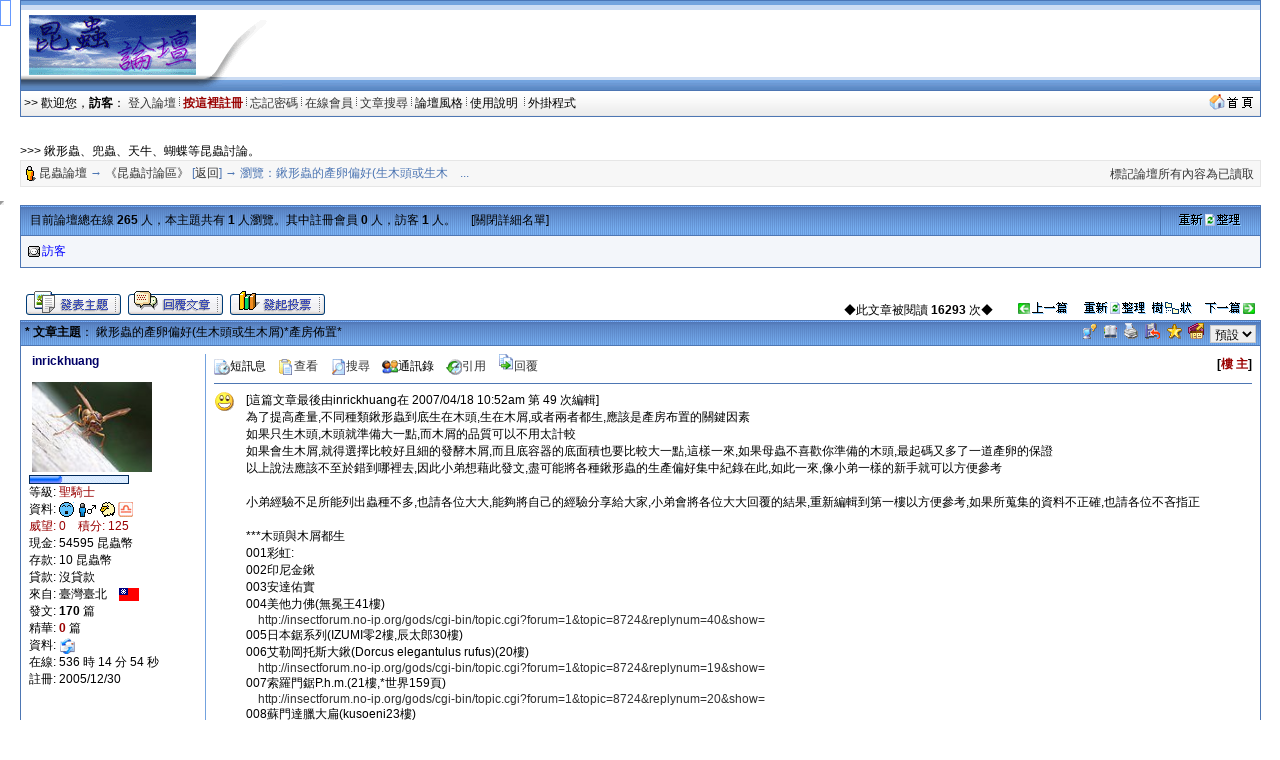

--- FILE ---
content_type: text/html; charset=big5
request_url: http://insectforum.no-ip.org/gods/cgi-bin/topic.cgi?forum=1&topic=8724&replynum=44&show=
body_size: 17155
content:
<html>
<head> 
<title>鍬形蟲的產卵偏好(生木頭或生木屑)*產房佈置* @ 《昆蟲討論區》</title>
<meta http-equiv="Content-Type" content="text/html; charset=big5">
<meta name=keywords content="鍬形蟲的產卵偏好(生木頭或生木屑)*產房佈置* @ 《昆蟲討論區》,雷傲,論壇,cgi,leobbs,leoboard,LB5000,bbs,leo,perl,lb,lbplus,bt,torrent">

<script SRC="http://insectforum.no-ip.org/gods/non-cgi/images/board.js"></SCRIPT>
<script src="http://insectforum.no-ip.org/gods/non-cgi/images/show.js"></SCRIPT>
<!--end Java-->

<!--css info(editable)-->
<style>
<!--
A:visited {
	TEXT-DECORATION: none;
}
A:active {
	TEXT-DECORATION: none;
}
A:hover	{
	TEXT-DECORATION: underline overline;
}
A:link {
	TEXT-DECORATION: none;
}
.t {
	LINE-HEIGHT: 1.4;
}
BODY {
	FONT-FAMILY: Arial;
	FONT-SIZE: 9pt;
	SCROLLBAR-HIGHLIGHT-COLOR: buttonface;
	SCROLLBAR-SHADOW-COLOR: buttonface;
	SCROLLBAR-3DLIGHT-COLOR: buttonhighlight;
	SCROLLBAR-TRACK-COLOR: #eeeeee;
	SCROLLBAR-DARKSHADOW-COLOR: buttonshadow;
}
caption,TD,DIV,form ,OPTION,P,TD,BR{
	FONT-FAMILY: Arial;
	FONT-SIZE: 9pt;
}
INPUT {
	BORDER-TOP-WIDTH: 1px;
	PADDING-RIGHT: 1px;
	PADDING-LEFT: 1px;
	BORDER-LEFT-WIDTH: 1px;
	FONT-SIZE: 9pt;
	BORDER-LEFT-COLOR: #cccccc;
	BORDER-BOTTOM-WIDTH: 1px;
	BORDER-BOTTOM-COLOR: #cccccc;
	PADDING-BOTTOM: 1px;
	BORDER-TOP-COLOR: #cccccc;
	PADDING-TOP: 1px;
	HEIGHT: 18px;
	BORDER-RIGHT-WIDTH: 1px;
	BORDER-RIGHT-COLOR: #cccccc;
}
textarea, select {
	BORDER-WIDTH: 1;
	BORDER-COLOR: #cccccc;
	BACKGROUND-COLOR: #efefef;
	FONT-FAMILY: Arial;
	FONT-SIZE: 9pt;
	FONT-STYLE: normal;
}
-->
</style>
<!--end css info-->
</head>
<link href="http://insectforum.no-ip.org/gods/non-cgi/images/leobbs.ico" rel="SHORTCUT ICON">
<body bgcolor=#ffffff alink=#333333 vlink=#333333 link=#333333 topmargin=0 leftmargin=0>
<div id="popmenu" class="menuskin" onMouseover="clearhidemenu();highlightmenu(event,'on')" onMouseout="highlightmenu(event,'off');dynamichide(event)"></div>
<SCRIPT>
<!--
function valigntop(){}
function valignend(){}
-->
</SCRIPT>

<style>
.menuskin{position:absolute;background-color:#F3F6FA;border:1px solid #4D76B3;line-height:20px;z-index:100;visibility:hidden;}
#mouseoverstyle{BACKGROUND-COLOR: #C9D5E7; margin:1px;}
#mouseoverstyle a{color:white;}
.menuitems{margin:1px;padding:1px;word-break:keep-all;}
</style>
<script>
linkset[1]='<div class=menuitems>&nbsp;<span style=cursor:hand onClick=javascript:openScript("messanger.cgi?action=new",600,400) title=傳送悄悄話短訊息給站內的朋友>傳短訊給朋友</span>&nbsp;</div><div class=menuitems>&nbsp;<a href=profile.cgi?action=modify title=編輯修改您的個人資料><font color=#000000>修改我的資料</font></a>&nbsp;</div><div class=menuitems>&nbsp;<a href=fav.cgi?action=show&member=訪客 title=對您收藏的文章進行管理><font color=#000000>管理我的最愛</font></a>&nbsp;</div><div class=menuitems>&nbsp;<span style=cursor:hand onClick=javascript:openScript("friendlist.cgi",420,320) title=查看、新增、刪除你的通訊錄名單>管理通訊錄名單</span>&nbsp;</div><div class=menuitems>&nbsp;<span style=cursor:hand onClick=javascript:openScript("blocklist.cgi",420,320) title=查看、新增、刪除你的黑名單>管理黑名單列表</span>&nbsp;</div><div class=menuitems>&nbsp;<span style=cursor:hand onClick=javascript:openScript("recopr.cgi?action=new",420,320) title=顯示論壇最新的文章列表>論壇最新文章</span>&nbsp;</div><div class=menuitems>&nbsp;<span style=cursor:hand onClick=javascript:openScript("recopr.cgi?action=post",420,320) title=我發表的、而且已經被別人回覆過的主題清單>被回覆的主題</span>&nbsp;</div><div class=menuitems>&nbsp;<span style=cursor:hand onClick=javascript:openScript("recopr.cgi?action=reply",420,320) title=我發表回覆過的主題清單>我參與的主題</span>&nbsp;</div><div class=menuitems>&nbsp;<a href=delmycache.cgi title=清除我的快取，確保個人所有資料都是最新的><font color=#000000>更新我的快取</font></a>&nbsp;</div>'
</script>

<script>
linkset[2]='<div class="menuitems">&nbsp;<a href="http://insect.no-ip.org/image/convert.php" target=_blank><font color=#000000>圖檔轉換工具</font></a>&nbsp;</div><div class="menuitems">&nbsp;<a href="http://ind.ntou.edu.tw/~gods/kindness/index.php" target=_blank><font color=#000000>善心版歷史資料</font></a>&nbsp;</div><div class="menuitems">&nbsp;<a href="http://insectforum.no-ip.org/gods/cgi-bin/chat.cgi" target=_blank><font color=#000000>論壇聊天室</font></a>&nbsp;</div>'
</script>

<script>
var url = new String (window.document.location);
url = url.replace (/&/g, "%26");
url = url.replace (/\//g, "%2F");
url = url.replace (/:/g, "%3A");
url = url.replace (/\?/g, "%3F");
url = url.replace (/=/g, "%3D");
linkset[3]='<div class="menuitems">&nbsp;<a href="index.cgi?action=change_skin&thisprog=' + url + '&skin=leobbs"><font color=#000000>預設風格</font></a>&nbsp;</div><div class="menuitems">&nbsp;<a href="index.cgi?action=change_skin&thisprog=' + url + '&skin=%ACK%A4%A7%BBR"><font color=#000000>春之舞</font></a>&nbsp;</div><div class="menuitems">&nbsp;<a href="index.cgi?action=change_skin&thisprog=' + url + '&skin=macos"><font color=#000000>Mac OS</font></a>&nbsp;</div>'</script><TABLE width=97% height=90 align=center cellpadding=0 cellspacing=0 background=http://insectforum.no-ip.org/gods/non-cgi/images/topbg.gif><tr vAlign=middle><TD width=262 background=http://insectforum.no-ip.org/gods/non-cgi/images/topbg_l.gif><table cellSpacing=0 cellPadding=0 align=center><tr vAlign=middle><td width=188 align=center><a href=forums.cgi?forum=1><img src=http://insectforum.no-ip.org/gods/non-cgi/myimages/logo.gif border=0 height=60></a></td><td width=80>&nbsp;</td></tr></table></TD>
 <td align=right></td><td align=right><img src=http://insectforum.no-ip.org/gods/non-cgi/images/topbg_r.gif></td>
 </TR></TABLE><table width=97% align=center cellspacing=0 cellpadding=1 bgcolor=#4D76B3><tr><td><table width=100% cellspacing=0 cellpadding=3><tr><td bgcolor=#F3F6FA background=http://insectforum.no-ip.org/gods/non-cgi/images/leobbs/cdbg.gif><font color=#000000>>> 歡迎您，<b>訪客</b>： <a href=loginout.cgi?forum=1 title=從這裡開始進入論壇>登入論壇</a> <img src=http://insectforum.no-ip.org/gods/non-cgi/images/fg.gif width=1> <a href=register.cgi?forum=1 title=註冊了才能發表文章哦！><b><font color=#990000>按這裡註冊</font></b></a> <img src=http://insectforum.no-ip.org/gods/non-cgi/images/fg.gif width=1> <a href=profile.cgi?action=lostpassword title=好慘啊，忘記密碼登入不了 style=cursor:help>忘記密碼</a> <img src=http://insectforum.no-ip.org/gods/non-cgi/images/fg.gif width=1> <a href=whosonline.cgi title=看看有誰在線上……>在線會員</a> <img src=http://insectforum.no-ip.org/gods/non-cgi/images/fg.gif width=1> <a href="search.cgi?forum=1" title=按關鍵字、作者來搜尋>文章搜尋</a> <img src=http://insectforum.no-ip.org/gods/non-cgi/images/fg.gif width=1> <span style=cursor:hand onMouseover="showmenu(event,linkset[3])" onMouseout="delayhidemenu()">論壇風格&nbsp;</span><img src=http://insectforum.no-ip.org/gods/non-cgi/images/fg.gif width=1> <span style=cursor:hand onClick=javascript:openScript('help.cgi',500,400) title=常見問題的解答>使用說明 </span>&nbsp;<img src=http://insectforum.no-ip.org/gods/non-cgi/images/fg.gif width=1> <span style=cursor:hand onMouseover="showmenu(event,linkset[2])" onMouseout="delayhidemenu()">外掛程式&nbsp;</span> </td><td bgcolor=#F3F6FA align=right background=http://insectforum.no-ip.org/gods/non-cgi/images/leobbs/cdbg.gif><a href=http://insectforum.no-ip.org/gods/cgi-bin/leobbs.cgi target=_blank><img src=http://insectforum.no-ip.org/gods/non-cgi/images/gohome.gif height=16 border=0></a>&nbsp;</td></tr></table></td></tr></table><p><br><table width=97% align=center cellspacing=0 cellpadding=0><tr><td>>>> 鍬形蟲、兜蟲、天牛、蝴蝶等昆蟲討論。</td></tr></table><table width=97% align=center cellspacing=0 cellpadding=1 bgcolor=#E6E6E6><tr><td><table width=100% cellspacing=0 cellpadding=3><tr height=25><td bgcolor=#F7F7F7><img src=http://insectforum.no-ip.org/gods/non-cgi/images/item.gif align=absmiddle width=12> <font color=#4D76B3><a href=leobbs.cgi>昆蟲論壇</a> → <a href=forums.cgi?forum=1>《昆蟲討論區》</a> [<a href=forums.cgi?show=0&forum=1>返回</a>] → 瀏覽：鍬形蟲的產卵偏好(生木頭或生木　...　 </td><td bgcolor=#F7F7F7 align=right valign=bottom><a href=forums.cgi?forum=1&action=resetposts title=" 《昆蟲討論區》歡迎您的到來 ">標記論壇所有內容為已讀取</a>&nbsp;</td></tr></table></td></tr></table>
<a name="top"></a><br>
<script>

function bbimg(o){var zoom=parseInt(o.style.zoom,10)||100;zoom+=event.wheelDelta/12;if (zoom>0) o.style.zoom=zoom+'%';return false;}

function O9(id) {if(id != "") window.open("profile.cgi?action=show&member="+id);}
function loadThreadFollow(f_id,t_id,r_id,ftype,fname){
if (r_id != "") {
    var targetImg =eval("document.images.followImg" + r_id);
}
else {
    var targetImg =eval("document.images.followImg" + fname);
}
if (r_id != "") {
var targetDiv =eval("follow" + r_id);
}
else {
var targetDiv =eval("follow" + fname);
}
if (targetImg.nofollow <= 0){return false;}
if (typeof(targetImg) == "object"){
if (targetDiv.style.display!='block'){
targetDiv.style.display="block"; targetImg.src="http://insectforum.no-ip.org/gods/non-cgi/images/cat1.gif";
if (typeof fname=="undefined") {fname = "";}
if (typeof r_id=="undefined") {r_id = "";}
//if (targetImg.loaded=="no"){
 //document.frames["hiddenframe"].location.replace("getphotoinfo.cgi?forum="+f_id+"&topic="+t_id+"&reply="+r_id+"&ftype="+ftype+"&fname="+fname);
document.getElementById("hiddenframe").src = "getphotoinfo.cgi?forum="+f_id+"&topic="+t_id+"&reply="+r_id+"&ftype="+ftype+"&fname="+fname;
// }
}else{ targetDiv.style.display="none"; targetImg.src="http://insectforum.no-ip.org/gods/non-cgi/images/cat.gif"; }
}}
</script>
<style>
.ts {BORDER-RIGHT:black 1px solid;PADDING-RIGHT:2px;BORDER-TOP:black 1px solid;PADDING-LEFT:2px;PADDING-BOTTOM:2px;MARGIN-LEFT:18px;BORDER-LEFT:black 1px solid;WIDTH:250px;COLOR:black;PADDING-TOP:2px;BORDER-BOTTOM:black 1px solid;BACKGROUND-COLOR:lightyellow;cursor:hand;}
.ts1 {BORDER-RIGHT:#4D76B3 1px solid;PADDING-RIGHT:2px;BORDER-TOP:#4D76B3 1px solid;PADDING-LEFT:2px;PADDING-BOTTOM:2px;MARGIN-LEFT:18px;BORDER-LEFT:#4D76B3 1px solid;COLOR:black;PADDING-TOP:2px;BORDER-BOTTOM:#4D76B3 1px solid;BACKGROUND-COLOR:lightyellow;cursor:hand;}
</style>
<iframe width=0 height=0 src="" id=hiddenframe></iframe>
<SCRIPT>valigntop()</SCRIPT>
<table cellpadding=0 cellspacing=0 width=97% bgcolor=#4D76B3 align=center><tr><td><table cellpadding=6 cellspacing=1 width=100%>
<tr><td bgcolor=#73A2DE width=92% background=http://insectforum.no-ip.org/gods/non-cgi/images/leobbs/bg.gif><font color=#000000>&nbsp;目前論壇總在線 <b>265</b> 人，本主題共有 <b>1</b> 人瀏覽。其中註冊會員 <b>0</b> 人，訪客 <b>1</b> 人。　 [<a href=topic.cgi?action=onlineview&forum=1&topic=8724&start=0&show=0><font color=#000000>關閉詳細名單</font></a>]</td>
<td bgcolor=#73A2DE width=8% align=center background=http://insectforum.no-ip.org/gods/non-cgi/images/leobbs/bg.gif><a href="javascript:this.location.reload()"><img src=http://insectforum.no-ip.org/gods/non-cgi/images/refresh.gif border=0 width=62 height=12></a></td>
</tr>
<tr><td colspan=2 bgcolor=#F3F6FA><table cellpadding=1 cellspacing=0><script>
function OLO(img, name, name1, place, action, time, time1, os, browser, ip, where, xa, xb) {document.write("<td width=12 align=center><img src=http://insectforum.no-ip.org/gods/non-cgi/images/" + img + " border=0 align=absmiddle alt='傳送一封短訊息給 " + name + "' onClick=\"javascript:openScript('messanger.cgi?action=new&touser=" + name1 + "', 600, 400)\" style='cursor: hand'></td><td width=108><span onClick=\"javascript:O9('" + name1 + "')\" nowarp title=\"目前位置：" + place + "\n目前動作：" + action + "\n來訪時間：" + time + "\n活動時間：" + time1 + "\n作業系統：" + os + "\n瀏  覽  器：" + browser + "\nＩＰ位址：" + ip + "\n來源鑑定：" + where + "\" style='cursor: hand'>" + xa + name + xb + "</span></td>");}
function OHO(time, time1, ip, where, xa, xb) {document.write("<td width=12 align=center><img src=http://insectforum.no-ip.org/gods/non-cgi/images/onlineguest.gif width=12 align=absmiddle alt='請勿打擾！'></td><td width=108><a href=# nowarp title=\"來訪時間：" + time + "\n活動時間：" + time1 + "\nＩＰ位址：" + ip + "\n來源鑑定：" + where + "\">" + xa + "隱身會員" + xb + "</a></td>");}

</script>
</tr><tr><script>
function OGO(place, action, time, time1, os, browser, ip, where, xa, xb) {document.write("<td width=12 align=center><img src=http://insectforum.no-ip.org/gods/non-cgi/images/onlineguest.gif border=0 width=12 align=absmiddle alt='快註冊呀！'></td><td width=108><a href=# nowarp title=\"目前位置：" + place + "\n目前動作：" + action + "\n來訪時間：" + time + "\n活動時間：" + time1 + "\n作業系統：" + os + "\n瀏  覽  器：" + browser + "\nＩＰ位址：" + ip + "\n來源鑑定：" + where + "\">" + xa + "訪客" + xb + "</a></td>");}

OGO("《昆蟲討論區》 ","瀏覽“鍬形蟲的產卵偏好(生木頭或生木屑)*產房佈置*” ","2025/12/12 22:48","2025/12/12 22:48","Unknown","Mozilla aa10157","已設定保密","已設定保密","<font color=#0000ff>","</font>")
</script>
</table></td></tr></table></td></tr></table><SCRIPT>valignend()</SCRIPT><table cellpadding=1 cellspacing=0 width=97% align=center><tr><td height=22><span id=LeoBBSgg style=display:none></span></td></tr>
<tr><td align=center width=1></td>
<td width=350 valign=bottom><a href=post.cgi?action=new&forum=1><img src=http://insectforum.no-ip.org/gods/non-cgi/images/leobbs/newthread.gif border=0 alt=發表一篇新主題></a> <a href=post.cgi?action=reply&forum=1&topic=8724><img src=http://insectforum.no-ip.org/gods/non-cgi/images/leobbs/newreply.gif border=0 alt=回覆文章></a> <a href=poll.cgi?action=new&forum=1><img src=http://insectforum.no-ip.org/gods/non-cgi/images/leobbs/newpoll.gif border=0 alt=開啟一個新投票></a> </td>
<td align=right valign=bottom width=* nowarp><font color=#000000>◆此文章被閱讀 <b>16293</b> 次◆　　<a href=gettopicno.cgi?forum=1&topic=8724&show=0&act=pre><img src=http://insectforum.no-ip.org/gods/non-cgi/images/prethread.gif border=0 alt=瀏覽上一篇主題 width=52 height=12></a>&nbsp;　<a href="javascript:this.location.reload()"><img src=http://insectforum.no-ip.org/gods/non-cgi/images/refresh.gif border=0 alt=重新整理本主題 width=62 height=12></a> &nbsp;<a href=topic.cgi?forum=1&topic=8724&changemode=1><img src=http://insectforum.no-ip.org/gods/non-cgi/images/treeview.gif width=40 height=12 border=0 alt=樹狀顯示文章></a>　<a href=gettopicno.cgi?forum=1&topic=8724&show=0&act=next><img src=http://insectforum.no-ip.org/gods/non-cgi/images/nextthread.gif border=0 alt=瀏覽下一篇主題 width=52 height=12></a></td><td align=center width=2></td></tr></table>
<SCRIPT>valigntop()</SCRIPT>
<table cellspacing=0 cellpadding=0 width=97% bgcolor=#4D76B3 align=center><tr><td height=1></td></tr></table>
<table cellpadding=0 cellspacing=0 width=97% align=center><tr><td bgcolor=#4D76B3 width=1 height=24><img src=http://insectforum.no-ip.org/gods/non-cgi/images/none.gif width=1></td><td bgcolor=#73A2DE colspan=2 background=http://insectforum.no-ip.org/gods/non-cgi/images/leobbs/bg.gif>
<table cellpadding=0 cellspacing=1 width=100%><tr><td><font color=#000000>&nbsp;<b>* 文章主題</b>： 鍬形蟲的產卵偏好(生木頭或生木屑)*產房佈置*</td>
<td align=right> <a href=report.cgi?forum=1&topic=8724><img src=http://insectforum.no-ip.org/gods/non-cgi/images/report.gif border=0 width=16 height=15 alt=本文章有問題，傳送短訊息報告給版主></a>&nbsp; <a href=fav.cgi?action=add&forum=1&topic=8724><img src=http://insectforum.no-ip.org/gods/non-cgi/images/fav.gif border=0 width=13 height=15 alt=加到我的最愛&關注本文章></a>&nbsp; <a href=printpage.cgi?forum=1&topic=8724><img src=http://insectforum.no-ip.org/gods/non-cgi/images/printpage.gif border=0 width=16 alt=顯示可列印的版本></a>&nbsp; <img src=http://insectforum.no-ip.org/gods/non-cgi/images/pag.gif border=0 width=16 alt=把本文章打包郵寄 style=cursor:hand onClick="javascript:openScript('pag.cgi?forum=1&topic=8724',500,400)">&nbsp; <span style=CURSOR:hand onClick="window.external.AddFavorite('http://insectforum.no-ip.org/gods/cgi-bin/topic.cgi?forum=1&topic=8724', ' 昆蟲論壇 - 鍬形蟲的產卵偏好(生木頭或生木屑)*產房佈置*')"><img src=http://insectforum.no-ip.org/gods/non-cgi/images/fav_add1.gif width=15 alt=把本文章加到我的最愛></span>&nbsp; <a href=lbfriend.cgi?forum=1&topic=8724><img src=http://insectforum.no-ip.org/gods/non-cgi/images/emailtofriend.gif border=0 width=16 alt=傳送本頁面給朋友></a>&nbsp; <select OnChange="SetPostFont(this.value)"><option value="12" selected>預設</option><option value="15">稍大</option><option value="18">普通</option><option value="21">較大</option><option value="24">很大</option><option value="30">最大</option></select>&nbsp;</td></tr></table></td><td bgcolor=#4D76B3 width=1 height=24></td></tr></table>
<table cellspacing=0 cellpadding=0 width=97% bgcolor=#4D76B3 align=center><tr><td height=1></td></tr></table>

<script>
function SetPostFont(value){
for (i = 1; i <= 12; i++){
var target = eval("post" + i);
target.style.fontSize = value + "px";
}
var exp = new Date();exp.setTime(exp.getTime() + 30*86400*1000);
SetCookie("postfontsize", value, exp,"/");
}
function ResetReplyTitle(no) {
        document.forms('FORM').floor.value= no ;
        return true;
}
function SetCookie (name, value) { var argv = SetCookie.arguments;var argc = SetCookie.arguments.length;var expires = (argc > 2) ? argv[2] : null;var path = (argc > 3) ? argv[3] : null;var domain = (argc > 4) ? argv[4] : null;var secure = (argc > 5) ? argv[5] : false; document.cookie = name + "=" + escape (value) + ((expires == null) ? "" : ("; expires=" + expires.toGMTString())) + ((path == null) ? "" : ("; path=" + path)) + ((domain == null) ? "" : ("; domain=" + domain)) + ((secure == true) ? "; secure" : ""); } 
</script>
<a name=1 style="text-decoration:none"><table cellpadding=0 cellspacing=0 width=97% align=center><tr><td bgcolor=#4D76B3 width=1 height=24></td><td bgcolor=#FFFFFF><table width=100% cellpadding=0 cellspacing=8 bgcolor=#FFFFFF>
<tr><td valign=top width=168 rowspan=5>
<table style="filter:glow(color=#9898BA,direction=135)">&nbsp;<font color=#000066><b>inrickhuang&nbsp;</b></table>
<font color=#000000>

<font color=#000000><br>
&nbsp;<img src=http://insectforum.no-ip.org/gods/non-cgi/usravatars/696e7269636b6875616e67.jpg border=0 width=120 height=90>
<br><a href=lookinfo.cgi?action=style target=_blank title="聖騎士"><img src=http://insectforum.no-ip.org/gods/non-cgi/images/pips3.gif border=0></a>
<br><font color=#000000>等級: <a href=lookinfo.cgi?action=style target=_blank title="查看級別資料"><font color=#990000>聖騎士</a>
<br><font color=#000000>資料: <img src=http://insectforum.no-ip.org/gods/non-cgi/images/offline1.gif width=15 alt=此會員目前不在線上 align=absmiddle>  <img src=http://insectforum.no-ip.org/gods/non-cgi/images/mal.gif width=20 alt=帥哥 align=absmiddle> <img src=http://insectforum.no-ip.org/gods/non-cgi/sx/sx8s.gif height=15 alt=未羊 align=absmiddle> <img src=http://insectforum.no-ip.org/gods/non-cgi/star/z7.gif height=15 alt=天秤座 align=absmiddle>
<br><font color=#990000>威望: 0　積分: 125
<br><font color=#000000>現金: 54595 昆蟲幣
<br><font color=#000000>存款: 10 昆蟲幣
<br><font color=#000000>貸款: 沒貸款
<br><font color=#000000>來自: 臺灣臺北　<img src=http://insectforum.no-ip.org/gods/non-cgi/flags/Taiwan.gif height=14 alt=Taiwan align=absmiddle>
<br><font color=#000000>發文: <b><font title='發表數：40
回覆數：130
被刪數：19'>170</font></b> 篇
<br><font color=#000000>精華: <b><font color=#990000>0</font></b> 篇
<br><font color=#000000>資料: <a href=mailto:&#112;&#97;&#115;&#116;&#97;&#103;&#101;&#110;&#101;&#114;&#97;&#116;&#111;&#114;&#64;&#121;&#97;&#104;&#111;&#111;.&#99;&#111;&#109;.&#116;&#119; title=電子郵件地址><img src=http://insectforum.no-ip.org/gods/non-cgi/images/email.gif border=0 width=16 align=absmiddle></a>　
<br><font color=#000000>在線: 536 時 14 分 54 秒
<br><font color=#000000>註冊: 2005/12/30<br>
</td>
<td width=1 height=100% rowspan=5 bgcolor=#73A2DE></td>
<td valign=top width=600><span style=cursor:hand onClick="javascript:openScript('messanger.cgi?action=new&touser=inrickhuang&actionto=msg',600,400)" title="傳送一封短訊息給inrickhuang"><img src=http://insectforum.no-ip.org/gods/non-cgi/images/message.gif border=0 width=16 align=absmiddle>短訊息</span>　<a href=profile.cgi?action=show&member=inrickhuang title="查看inrickhuang的個人資料" target=_blank><img src=http://insectforum.no-ip.org/gods/non-cgi/images/profile.gif border=0 width=16 align=absmiddle>查看</a>　<a href="search.cgi?action=startsearch&TYPE_OF_SEARCH=username_search&NAME_SEARCH=topictitle_search&FORUMS_TO_SEARCH=1&SEARCH_STRING=inrickhuang" target=_blank title="搜尋inrickhuang在本分論壇的全部文章"><img src=http://insectforum.no-ip.org/gods/non-cgi/images/find.gif border=0 width=16 align=absmiddle>搜尋</a>　<span style=cursor:hand onClick="javascript:openScript('friendlist.cgi?action=adduser&adduser=inrickhuang',420,320)" title="把inrickhuang加到我的通訊錄"><img src=http://insectforum.no-ip.org/gods/non-cgi/images/friend.gif border=0 width=16 align=absmiddle>通訊錄</span>　<a href=post.cgi?action=replyquote&forum=1&topic=8724&postno=1 title=引用回覆這篇文章><img src=http://insectforum.no-ip.org/gods/non-cgi/images/reply.gif border=0 width=16 align=absmiddle>引用</a>　<a href=post.cgi?action=reply&forum=1&topic=8724><img src=http://insectforum.no-ip.org/gods/non-cgi/images/replynow.gif border=0 alt=回覆文章 width=16>回覆</a>　</td><td align=right><b>[<a onclick="ResetReplyTitle('1');" href="#sub" title="快速引用回覆本文章"><font color=#990000>樓 主</font></a>]</td>
</tr>
<tr><td colspan=2 height=1 bgcolor=#4D76B3></td></tr>
<tr><td colspan=2 valign=top>
<table cellspacing=0 cellpadding=0 width=100% style=TABLE-LAYOUT:fixed height=280>
<tr><td width=32 valign=top><img src=http://insectforum.no-ip.org/gods/non-cgi/posticons/28.gif  >&nbsp;</td><td style="WORD-WRAP:break-word;130;0pt" valign=top><span id=post1 style=color:#000000;font-size:12px>
[這篇文章最後由inrickhuang在 2007/04/18 10:52am 第 49 次編輯]<font color=#FFFFFF>O1</font><br>
為了提高產量,不同種類鍬形蟲到底生在木頭,生在木屑,或者兩者都生,應該是產房布置的關鍵因素<font color=#FFFFFF>Kmy..l</font><br>如果只生木頭,木頭就準備大一點,而木屑的品質可以不用太計較<font color=#FFFFFF>yTEgjP</font><br>如果會生木屑,就得選擇比較好且細的發酵木屑,而且底容器的底面積也要比較大一點,這樣一來,如果母蟲不喜歡你準備的木頭,最起碼又多了一道產卵的保證<font color=#FFFFFF>`-;E5/</font><br>以上說法應該不至於錯到哪裡去,因此小弟想藉此發文,盡可能將各種鍬形蟲的生產偏好集中紀錄在此,如此一來,像小弟一樣的新手就可以方便參考<font color=#FFFFFF>D,</font><br><font color=#FFFFFF>&copy;昆蟲論壇 -- 昆蟲論壇　　 FcaIm</font><br>小弟經驗不足所能列出蟲種不多,也請各位大大,能夠將自己的經驗分享給大家,小弟會將各位大大回覆的結果,重新編輯到第一樓以方便參考,如果所蒐集的資料不正確,也請各位不吝指正<font color=#FFFFFF>N)|</font><br><font color=#FFFFFF>&copy;昆蟲論壇 -- 昆蟲論壇　　 UDJ</font><br>***木頭與木屑都生<font color=#FFFFFF>NZZ</font><br>001彩虹:<font color=#FFFFFF>i</font><br>002印尼金鍬<font color=#FFFFFF>$H</font><br>003安達佑實<font color=#FFFFFF>t</font><br>004美他力佛(無冕王41樓)<font color=#FFFFFF>+1W)R#</font><br> &nbsp; &nbsp; <a href=http://insectforum.no-ip.org/gods/cgi-bin/topic.cgi?forum=1&amp;topic=8724&amp;replynum=40&amp;show= target=_blank>http://insectforum.no-ip.org/gods/cgi-bin/topic.cgi?forum=1&amp;topic=8724&amp;replynum=40&amp;show=</a><font color=#FFFFFF>&quot;</font><br>005日本鋸系列(IZUMI零2樓,辰太郎30樓)<font color=#FFFFFF>c0=&quot;A</font><br>006艾勒岡托斯大鍬(Dorcus elegantulus rufus)(20樓)<font color=#FFFFFF>Ee4Y$</font><br> &nbsp; &nbsp; <a href=http://insectforum.no-ip.org/gods/cgi-bin/topic.cgi?forum=1&amp;topic=8724&amp;replynum=19&amp;show= target=_blank>http://insectforum.no-ip.org/gods/cgi-bin/topic.cgi?forum=1&amp;topic=8724&amp;replynum=19&amp;show=</a><font color=#FFFFFF>mQ)&gt;hS</font><br>007索羅門鋸P.h.m.(21樓,*世界159頁)<font color=#FFFFFF>unuheK</font><br> &nbsp; &nbsp; <a href=http://insectforum.no-ip.org/gods/cgi-bin/topic.cgi?forum=1&amp;topic=8724&amp;replynum=20&amp;show= target=_blank>http://insectforum.no-ip.org/gods/cgi-bin/topic.cgi?forum=1&amp;topic=8724&amp;replynum=20&amp;show=</a><font color=#FFFFFF>7RD</font><br>008蘇門達臘大扁(kusoeni23樓)<font color=#FFFFFF>i</font><br>009Pgk長頸鹿鋸鍬(kusoeni23樓,49樓)<font color=#FFFFFF>z4</font><br> &nbsp; &nbsp; <a href=http://insectforum.no-ip.org/gods/cgi-bin/topic.cgi?forum=1&amp;topic=8724&amp;replynum=48&amp;show= target=_blank>http://insectforum.no-ip.org/gods/cgi-bin/topic.cgi?forum=1&amp;topic=8724&amp;replynum=48&amp;show=</a><font color=#FFFFFF>J8\</font><br>010台扁(brave66-26樓,養蟲老爹-11樓)<font color=#FFFFFF>vbmcr</font><br>011P. astacoides(蟲誌5,90頁)<font color=#FFFFFF>5</font><br>012P. corporaali(蟲誌5,90頁)<font color=#FFFFFF>L*</font><br>013P. doesburgi(蟲誌5,91頁)<font color=#FFFFFF>CmKm</font><br>014P. decipiens(蟲誌5,91頁)<font color=#FFFFFF>B-W'</font><br>015螃蟹(*世界158頁)<font color=#FFFFFF>3Q)</font><br>016P. fabricei(*世界159頁)<font color=#FFFFFF>70=E</font><br>017Y字鋸P. suturalis(*世界159頁)<font color=#FFFFFF>T@J/</font><br>018血紅兩點翅(33樓)<font color=#FFFFFF>t</font><br> &nbsp; &nbsp; <a href=http://insectforum.no-ip.org/gods/cgi-bin/topic.cgi?forum=1&amp;topic=8724&amp;replynum=32&amp;show= target=_blank>http://insectforum.no-ip.org/gods/cgi-bin/topic.cgi?forum=1&amp;topic=8724&amp;replynum=32&amp;show=</a><font color=#FFFFFF>|</font><br>019巴拉望(36樓)<font color=#FFFFFF>`3|R</font><br> &nbsp; &nbsp; <a href=http://insectforum.no-ip.org/gods/cgi-bin/topic.cgi?forum=1&amp;topic=8724&amp;replynum=35&amp;show= target=_blank>http://insectforum.no-ip.org/gods/cgi-bin/topic.cgi?forum=1&amp;topic=8724&amp;replynum=35&amp;show=</a><font color=#FFFFFF>GZ</font><br>020野牛鋸(bryanshan1-39樓)<font color=#FFFFFF>*aR</font><br>021印尼三點翅(Prosopocoilus Occipitalis,47樓)<font color=#FFFFFF>x</font><br> &nbsp; &nbsp; <a href=http://insectforum.no-ip.org/gods/cgi-bin/topic.cgi?forum=1&amp;topic=8724&amp;replynum=46&amp;show= target=_blank>http://insectforum.no-ip.org/gods/cgi-bin/topic.cgi?forum=1&amp;topic=8724&amp;replynum=46&amp;show=</a><font color=#FFFFFF>\</font><br><font color=#FFFFFF>&copy;昆蟲論壇 -- 昆蟲論壇　　 rW_</font><br>

***偏好木頭<font color=#FFFFFF>p[GXG</font><br>001中國大鍬<font color=#FFFFFF>]I</font><br>002牛頭扁<font color=#FFFFFF>ql</font><br>003蘇拉威西扁<font color=#FFFFFF>d[</font><br>004中國紅腿鹿角<font color=#FFFFFF>=X,?q</font><br>005孔夫子P. confucius(*世界159頁)<font color=#FFFFFF>*[K'%</font><br>006非洲鋸Pm(IZUMI零2樓)<font color=#FFFFFF>y1j=</font><br>007緬甸大鹿角H.f.k(IZUMI零2,37樓,35樓埋砂靈芝與杜英都生喔)<font color=#FFFFFF>&quot;qP</font><br> &nbsp; &nbsp; <a href=http://insectforum.no-ip.org/gods/cgi-bin/topic.cgi?forum=1&amp;topic=8724&amp;replynum=34&amp;show= target=_blank>http://insectforum.no-ip.org/gods/cgi-bin/topic.cgi?forum=1&amp;topic=8724&amp;replynum=34&amp;show=</a><font color=#FFFFFF>n=2</font><br> &nbsp; &nbsp; <a href=http://insectforum.no-ip.org/gods/cgi-bin/topic.cgi?forum=1&amp;topic=8724&amp;replynum=36&amp;show= target=_blank>http://insectforum.no-ip.org/gods/cgi-bin/topic.cgi?forum=1&amp;topic=8724&amp;replynum=36&amp;show=</a><font color=#FFFFFF>&lt;</font><br>008佈達鋸鍬(again,18,22樓)<font color=#FFFFFF>FL@</font><br>009印尼寬扁(28樓)<font color=#FFFFFF>i</font><br>010台灣鹿角(Leoshing31樓,*世界159頁)<font color=#FFFFFF>)7nVA</font><br>011黃緣鋸(*世界159頁)<font color=#FFFFFF>W8</font><br>012P. bruijini(*世界159頁)<font color=#FFFFFF>){</font><br>013P. buddha(*世界159頁)<font color=#FFFFFF>/@Us,</font><br>014斑馬鋸P. Zebra(*世界159頁,第40樓)<font color=#FFFFFF>A&</font><br> &nbsp; &nbsp; <a href=http://insectforum.no-ip.org/gods/cgi-bin/topic.cgi?forum=1&amp;topic=8724&amp;replynum=39&amp;show= target=_blank>http://insectforum.no-ip.org/gods/cgi-bin/topic.cgi?forum=1&amp;topic=8724&amp;replynum=39&amp;show=</a><font color=#FFFFFF>^</font><br>015蘇門扁(阿土伯,見下面連結)<font color=#FFFFFF>.s</font><br> &nbsp; &nbsp; <a href=http://insectforum.no-ip.org/gods/cgi-bin/topic.cgi?forum=2&amp;topic=6810&amp;replynum=0&amp;show= target=_blank>http://insectforum.no-ip.org/gods/cgi-bin/topic.cgi?forum=2&amp;topic=6810&amp;replynum=0&amp;show=</a><font color=#FFFFFF>dL*rg</font><br>016印尼三點翅(Prosopocoilus Occipitalis,*世界159頁)<font color=#FFFFFF>02h^</font><br>017歐洲大鍬D. parallelipipedus(*世界160頁)<font color=#FFFFFF>y</font><br>018黑豔鍬人工雲芝材砂埋靈芝材菌瓶<font color=#FFFFFF>EIp</font><br>019金牛扁(bliss0920-45樓)<font color=#FFFFFF>n3:&gt;</font><br> &nbsp; &nbsp; <a href=http://insectforum.no-ip.org/gods/cgi-bin/topic.cgi?forum=1&amp;topic=8724&amp;replynum=44&amp;show= target=_blank>http://insectforum.no-ip.org/gods/cgi-bin/topic.cgi?forum=1&amp;topic=8724&amp;replynum=44&amp;show=</a><font color=#FFFFFF>FFOs</font><br>020Pgg長頸鹿鋸鍬(38樓)<font color=#FFFFFF>h</font><br> &nbsp; &nbsp; <a href=http://insectforum.no-ip.org/gods/cgi-bin/topic.cgi?forum=1&amp;topic=8724&amp;replynum=37&amp;show= target=_blank>http://insectforum.no-ip.org/gods/cgi-bin/topic.cgi?forum=1&amp;topic=8724&amp;replynum=37&amp;show=</a><font color=#FFFFFF>M[</font><br><font color=#FFFFFF>&copy;昆蟲論壇 -- 昆蟲論壇　　 o*</font><br>

***偏好木屑<font color=#FFFFFF>THT$</font><br>001鬼艷<font color=#FFFFFF>WzgccD</font><br>002P. fabricei(蟲誌5,90頁)<font color=#FFFFFF>'yP'Hg</font><br>003P. lafertei(蟲誌5,90頁)<font color=#FFFFFF>%\?*</font><br><font color=#FFFFFF>&copy;昆蟲論壇 -- 昆蟲論壇　　 7w_H\</font><br>*世界:世界鍬形蟲的生態與飼育,商鼎出版<font color=#FFFFFF>C</font><br><br></td><td width=16></td></tr><tr><td></td><td valign=bottom><br><br><font color=#000000> 1個讚 </font><img src="http://insectforum.no-ip.org/gods/non-cgi/images/like.gif" border=0 width=16 align=absmiddle> <select><option>月殘</option></select> <a href="#" onclick="dolike('delpost.cgi?action=addlike&forum=1&topic=8724&postno=1'); return false;"><img src="http://insectforum.no-ip.org/gods/non-cgi/images/like.gif" border="0" width="16" align="absmiddle"><font color="blue"> 給發文者一個讚 </font></a>　<br><br><img src=http://insectforum.no-ip.org/gods/non-cgi/images/none.gif width=1 height=3><br><img src=http://insectforum.no-ip.org/gods/non-cgi/images/signature.gif height=12><br><img src=http://insectforum.no-ip.org/gods/non-cgi/images/none.gif width=1 height=5><br>抓住青春的尾巴 用青春養蟲 <br>新手入門　請不吝指教 <br>養蟲真快樂<br></span><br></td></tr>
<tr><td colspan=2 height=22 valign=bottom><br></td></tr>
</table>
</td></tr>
<tr><td colspan=2 height=1 bgcolor=#4D76B3></td></tr>
<tr><td><font color=#000000><img src=http://insectforum.no-ip.org/gods/non-cgi/images/posttime.gif width=16 alt=發表文章時間 align=absmiddle>2006/11/25 10:18:06pm　<img src=http://insectforum.no-ip.org/gods/non-cgi/images/ip.gif width=13 alt="" align=absmiddle>IP: 已設定保密</td><td align=right valign=bottom width=35%>[本文共 3679 位元組]　<a href=#top><img src=http://insectforum.no-ip.org/gods/non-cgi/images/p_up.gif height=17 border=0 align=absmiddle title=返回頂端></a>&nbsp;</td>
</tr></table></td><td bgcolor=#4D76B3 width=1></td></tr></table>
<table cellspacing=0 cellpadding=0 width=97% bgcolor=#4D76B3 align=center><tr><td height=1></td></tr></table>
<a name=2 style="text-decoration:none"><table cellpadding=0 cellspacing=0 width=97% align=center><tr><td bgcolor=#4D76B3 width=1 height=24></td><td bgcolor=#F3F6FA><table width=100% cellpadding=0 cellspacing=8 bgcolor=#F3F6FA>
<tr><td valign=top width=168 rowspan=5>
<table style="filter:glow(color=#9898BA,direction=135)">&nbsp;<font color=#000066><b>IZUMI零&nbsp;</b></table>
<font color=#000000>
&nbsp;<font color=#000000>勳章:</font> <img height=15 src=http://insectforum.no-ip.org/gods/non-cgi/awards/winner3.gif alt=善心徽章X5,昆蟲論壇善心徽章X5 align=absmiddle> <img height=15 src=http://insectforum.no-ip.org/gods/non-cgi/awards/winner2.gif alt=善心徽章,昆蟲論壇義賣活動善心徽章 align=absmiddle> <img height=15 src=http://insectforum.no-ip.org/gods/non-cgi/awards/winner2.gif alt=善心徽章,昆蟲論壇義賣活動善心徽章 align=absmiddle> <img height=15 src=http://insectforum.no-ip.org/gods/non-cgi/awards/winner2.gif alt=善心徽章,昆蟲論壇義賣活動善心徽章 align=absmiddle> <img height=15 src=http://insectforum.no-ip.org/gods/non-cgi/awards/winner2.gif alt=善心徽章,昆蟲論壇義賣活動善心徽章 align=absmiddle> <img height=15 src=http://insectforum.no-ip.org/gods/non-cgi/awards/winner2.gif alt=善心徽章,昆蟲論壇義賣活動善心徽章 align=absmiddle><br>
<font color=#000000>&nbsp;門派: 一隻米<br>
&nbsp;<img src=http://insectforum.no-ip.org/gods/non-cgi/usravatars/697a756d69b973.jpg border=0 width=120 height=100>
<br><a href=lookinfo.cgi?action=style target=_blank title="大天使"><img src=http://insectforum.no-ip.org/gods/non-cgi/images/pips6.gif border=0></a>
<br><font color=#000000>等級: <a href=lookinfo.cgi?action=style target=_blank title="查看級別資料"><font color=#990000>大天使</a>
<br><font color=#000000>資料: <img src=http://insectforum.no-ip.org/gods/non-cgi/images/offline1.gif width=15 alt=此會員目前不在線上 align=absmiddle>  <img src=http://insectforum.no-ip.org/gods/non-cgi/images/mal.gif width=20 alt=帥哥 align=absmiddle> <img src=http://insectforum.no-ip.org/gods/non-cgi/sx/sx7s.gif height=15 alt=午馬 align=absmiddle> <img src=http://insectforum.no-ip.org/gods/non-cgi/star/z3.gif height=15 alt=雙子座 align=absmiddle>
<br><font color=#990000>威望: +1　積分: 1706
<br><font color=#000000>現金: <font title=>>9999999999999 昆蟲幣
<br><font color=#000000>存款: <font title=>>9999999999999
<br><font color=#000000>貸款: 沒貸款
<br><font color=#000000>來自: 吉貝的星空　<img src=http://insectforum.no-ip.org/gods/non-cgi/flags/Somalia.gif height=14 alt=Somalia align=absmiddle>
<br><font color=#000000>發文: <b><font title='發表數：107
回覆數：1549
被刪數：2'>1656</font></b> 篇
<br><font color=#000000>精華: <b><font color=#990000>6</font></b> 篇

<br><font color=#000000>在線: 136天0時02分14秒
<br><font color=#000000>註冊: 2004/07/28<br>
</td>
<td width=1 height=100% rowspan=5 bgcolor=#73A2DE></td>
<td valign=top width=600><span style=cursor:hand onClick="javascript:openScript('messanger.cgi?action=new&touser=izumi%B9s&actionto=msg',600,400)" title="傳送一封短訊息給IZUMI零"><img src=http://insectforum.no-ip.org/gods/non-cgi/images/message.gif border=0 width=16 align=absmiddle>短訊息</span>　<a href=profile.cgi?action=show&member=izumi%B9s title="查看IZUMI零的個人資料" target=_blank><img src=http://insectforum.no-ip.org/gods/non-cgi/images/profile.gif border=0 width=16 align=absmiddle>查看</a>　<a href="search.cgi?action=startsearch&TYPE_OF_SEARCH=username_search&NAME_SEARCH=topictitle_search&FORUMS_TO_SEARCH=11&SEARCH_STRING=izumi%B9s" target=_blank title="搜尋IZUMI零在本分論壇的全部文章"><img src=http://insectforum.no-ip.org/gods/non-cgi/images/find.gif border=0 width=16 align=absmiddle>搜尋</a>　<span style=cursor:hand onClick="javascript:openScript('friendlist.cgi?action=adduser&adduser=izumi%B9s',420,320)" title="把IZUMI零加到我的通訊錄"><img src=http://insectforum.no-ip.org/gods/non-cgi/images/friend.gif border=0 width=16 align=absmiddle>通訊錄</span>　<a href=post.cgi?action=replyquote&forum=1&topic=8724&postno=2 title=引用回覆這篇文章><img src=http://insectforum.no-ip.org/gods/non-cgi/images/reply.gif border=0 width=16 align=absmiddle>引用</a>　<a href=post.cgi?action=reply&forum=1&topic=8724><img src=http://insectforum.no-ip.org/gods/non-cgi/images/replynow.gif border=0 alt=回覆文章 width=16>回覆</a>　</td><td align=right><b>[第 <a onclick="ResetReplyTitle('2');" href="#sub" title="快速引用回覆本文章"><font color=#990000>2</font></a> 樓]</td>
</tr>
<tr><td colspan=2 height=1 bgcolor=#4D76B3></td></tr>
<tr><td colspan=2 valign=top>
<table cellspacing=0 cellpadding=0 width=100% style=TABLE-LAYOUT:fixed height=305>
<tr><td width=32 valign=top>&nbsp;</td><td style="WORD-WRAP:break-word;130;0pt" valign=top><span id=post2 style=color:#000000;font-size:12px>
呵~老實說我覺得這篇可能不久後就沉下去了~<font color=#F3F6FA>A *;</font><br>因為這紀錄實在太難齊全~<font color=#F3F6FA>C</font><br>真的要完成很有難度~<font color=#F3F6FA>`]MfA</font><br>一般都是以屬去分類而已(雖然同屬不一定都相同)~<font color=#F3F6FA>~_^}|'</font><br>不過還是對你的熱心加油~<font color=#F3F6FA>r</font><br>我的經驗~<font color=#F3F6FA>^/!x^</font><br>日本鋸系列(木頭木屑)<font color=#F3F6FA>n.w48k</font><br>非洲鋸Pm(木頭)<font color=#F3F6FA>H{g</font><br>緬甸大鹿角H.f.k(木頭)<font color=#F3F6FA>.Y+^!w</font><br><br></td><td width=16></td></tr><tr><td></td><td valign=bottom><br><br><a href="#" onclick="dolike('delpost.cgi?action=addlike&forum=1&topic=8724&postno=2'); return false;"><img src="http://insectforum.no-ip.org/gods/non-cgi/images/like.gif" border=0 width=16 align=absmiddle><font color="blue"> 給發文者一個讚 </font></a>　<br><br><img src=http://insectforum.no-ip.org/gods/non-cgi/images/none.gif width=1 height=3><br><img src=http://insectforum.no-ip.org/gods/non-cgi/images/signature.gif height=12><br><img src=http://insectforum.no-ip.org/gods/non-cgi/images/none.gif width=1 height=5><br>~~~新獨愛王~能者而立~~~雖然如此~縱然如是~~~ <br>~~~怕冷的北極熊找企鵝~~~ <br>~~~2006.2007.2008.2009.2010.2011.2012.2013.2014.2015~~~ <br>~~~伊魯棍~安玟耶阮內~~~.┬. <br><OBJECT CLASSID="clsid:D27CDB6E-AE6D-11cf-96B8-444553540000" width=430 HEIGHT=205><PARAM NAME=MOVIE VALUE=http://insectforum.no-ip.org/gods/for-user/swf-files/1285602200.swf><PARAM NAME=PLAY VALUE=TRUE><PARAM NAME=LOOP VALUE=TRUE><PARAM NAME=QUALITY VALUE=HIGH><EMBED SRC=http://insectforum.no-ip.org/gods/for-user/swf-files/1285602200.swf width=430 HEIGHT=205 PLAY=TRUE LOOP=TRUE QUALITY=HIGH></EMBED></OBJECT> <br><br></span><br></td></tr>
<tr><td colspan=2 height=22 valign=bottom><br></td></tr>
</table>
</td></tr>
<tr><td colspan=2 height=1 bgcolor=#4D76B3></td></tr>
<tr><td><font color=#000000><img src=http://insectforum.no-ip.org/gods/non-cgi/images/posttime.gif width=16 alt=發表文章時間 align=absmiddle>2006/11/25 10:33:53pm　<img src=http://insectforum.no-ip.org/gods/non-cgi/images/ip.gif width=13 alt="" align=absmiddle>IP: 已設定保密</td><td align=right valign=bottom width=35%>[本文共 273 位元組]　<a href=#top><img src=http://insectforum.no-ip.org/gods/non-cgi/images/p_up.gif height=17 border=0 align=absmiddle title=返回頂端></a>&nbsp;</td>
</tr></table></td><td bgcolor=#4D76B3 width=1></td></tr></table>
<table cellspacing=0 cellpadding=0 width=97% bgcolor=#4D76B3 align=center><tr><td height=1></td></tr></table>
<a name=3 style="text-decoration:none"><table cellpadding=0 cellspacing=0 width=97% align=center><tr><td bgcolor=#4D76B3 width=1 height=24></td><td bgcolor=#FFFFFF><table width=100% cellpadding=0 cellspacing=8 bgcolor=#FFFFFF>
<tr><td valign=top width=168 rowspan=5>
<table style="filter:glow(color=#9898BA,direction=135)">&nbsp;<font color=#000066><b>again&nbsp;</b></table>
<font color=#000000>

<font color=#000000><br>
<br>
<br><a href=lookinfo.cgi?action=style target=_blank title="新手上路"><img src=http://insectforum.no-ip.org/gods/non-cgi/images/none.gif border=0></a>
<br><font color=#000000>等級: <a href=lookinfo.cgi?action=style target=_blank title="查看級別資料"><font color=#990000>新手上路</a>
<br><font color=#000000>資料: <img src=http://insectforum.no-ip.org/gods/non-cgi/images/offline1.gif width=15 alt=此會員目前不在線上 align=absmiddle>    
<br><font color=#990000>威望: 0　積分: 10
<br><font color=#000000>現金: 11415 昆蟲幣
<br><font color=#000000>存款: 2810 昆蟲幣
<br><font color=#000000>貸款: 沒貸款
<br><font color=#000000>來自: 保密　<img src=http://insectforum.no-ip.org/gods/non-cgi/flags/blank.gif height=14 alt=blank align=absmiddle>
<br><font color=#000000>發文: <b><font title='發表數：0
回覆數：0
被刪數：0'>0</font></b> 篇
<br><font color=#000000>精華: <b><font color=#990000>1</font></b> 篇
<br><font color=#000000>資料: <a href=mailto:&#106;&#97;&#115;00300&#64;&#121;&#97;&#104;&#111;&#111;.&#99;&#111;&#109;.&#116;&#119; title=電子郵件地址><img src=http://insectforum.no-ip.org/gods/non-cgi/images/email.gif border=0 width=16 align=absmiddle></a>　
<br><font color=#000000>在線: 64 時 04 分 21 秒
<br><font color=#000000>註冊: 2007/10/27<br>
</td>
<td width=1 height=100% rowspan=5 bgcolor=#73A2DE></td>
<td valign=top width=600><span style=cursor:hand onClick="javascript:openScript('messanger.cgi?action=new&touser=again&actionto=msg',600,400)" title="傳送一封短訊息給again"><img src=http://insectforum.no-ip.org/gods/non-cgi/images/message.gif border=0 width=16 align=absmiddle>短訊息</span>　<a href=profile.cgi?action=show&member=again title="查看again的個人資料" target=_blank><img src=http://insectforum.no-ip.org/gods/non-cgi/images/profile.gif border=0 width=16 align=absmiddle>查看</a>　<a href="search.cgi?action=startsearch&TYPE_OF_SEARCH=username_search&NAME_SEARCH=topictitle_search&FORUMS_TO_SEARCH=11&SEARCH_STRING=again" target=_blank title="搜尋again在本分論壇的全部文章"><img src=http://insectforum.no-ip.org/gods/non-cgi/images/find.gif border=0 width=16 align=absmiddle>搜尋</a>　<span style=cursor:hand onClick="javascript:openScript('friendlist.cgi?action=adduser&adduser=again',420,320)" title="把again加到我的通訊錄"><img src=http://insectforum.no-ip.org/gods/non-cgi/images/friend.gif border=0 width=16 align=absmiddle>通訊錄</span>　<a href=post.cgi?action=replyquote&forum=1&topic=8724&postno=3 title=引用回覆這篇文章><img src=http://insectforum.no-ip.org/gods/non-cgi/images/reply.gif border=0 width=16 align=absmiddle>引用</a>　<a href=post.cgi?action=reply&forum=1&topic=8724><img src=http://insectforum.no-ip.org/gods/non-cgi/images/replynow.gif border=0 alt=回覆文章 width=16>回覆</a>　</td><td align=right><b>[第 <a onclick="ResetReplyTitle('3');" href="#sub" title="快速引用回覆本文章"><font color=#990000>3</font></a> 樓]</td>
</tr>
<tr><td colspan=2 height=1 bgcolor=#4D76B3></td></tr>
<tr><td colspan=2 valign=top>
<table cellspacing=0 cellpadding=0 width=100% style=TABLE-LAYOUT:fixed height=190>
<tr><td width=32 valign=top>&nbsp;</td><td style="WORD-WRAP:break-word;130;0pt" valign=top><span id=post3 style=color:#000000;font-size:12px>
呵呵... 台扁 兩個都生 &nbsp;不知道有沒有說錯~<font color=#FFFFFF>!LL=;3</font><br><br></td><td width=16></td></tr><tr><td></td><td valign=bottom><br><br><a href="#" onclick="dolike('delpost.cgi?action=addlike&forum=1&topic=8724&postno=3'); return false;"><img src="http://insectforum.no-ip.org/gods/non-cgi/images/like.gif" border=0 width=16 align=absmiddle><font color="blue"> 給發文者一個讚 </font></a>　<br><br><br></span><br></td></tr>
<tr><td colspan=2 height=22 valign=bottom><br></td></tr>
</table>
</td></tr>
<tr><td colspan=2 height=1 bgcolor=#4D76B3></td></tr>
<tr><td><font color=#000000><img src=http://insectforum.no-ip.org/gods/non-cgi/images/posttime.gif width=16 alt=發表文章時間 align=absmiddle>2006/11/25 11:00:55pm　<img src=http://insectforum.no-ip.org/gods/non-cgi/images/ip.gif width=13 alt="" align=absmiddle>IP: 已設定保密</td><td align=right valign=bottom width=35%>[本文共 69 位元組]　<a href=#top><img src=http://insectforum.no-ip.org/gods/non-cgi/images/p_up.gif height=17 border=0 align=absmiddle title=返回頂端></a>&nbsp;</td>
</tr></table></td><td bgcolor=#4D76B3 width=1></td></tr></table>
<table cellspacing=0 cellpadding=0 width=97% bgcolor=#4D76B3 align=center><tr><td height=1></td></tr></table>
<a name=4 style="text-decoration:none"><table cellpadding=0 cellspacing=0 width=97% align=center><tr><td bgcolor=#4D76B3 width=1 height=24></td><td bgcolor=#F3F6FA><table width=100% cellpadding=0 cellspacing=8 bgcolor=#F3F6FA>
<tr><td valign=top width=168 rowspan=5>
<table style="filter:glow(color=#9898BA,direction=135)">&nbsp;<font color=#000066><b>蟲蟲小艾&nbsp;</b></table>
<font color=#000000>
&nbsp;<font color=#000000>勳章:</font> <img height=15 src=http://insectforum.no-ip.org/gods/non-cgi/awards/winner2.gif alt=善心徽章,昆蟲論壇義賣活動善心徽章 align=absmiddle>     <br>
<font color=#000000><br>
&nbsp;<img src=http://insectforum.no-ip.org/gods/non-cgi/usravatars/c2cec2cea470a6e3.jpg border=0 width=120 height=80>
<br><a href=lookinfo.cgi?action=style target=_blank title="風雲使者"><img src=http://insectforum.no-ip.org/gods/non-cgi/images/pips5.gif border=0></a>
<br><font color=#000000>等級: <a href=lookinfo.cgi?action=style target=_blank title="查看級別資料"><font color=#990000>風雲使者</a>
<br><font color=#000000>資料: <img src=http://insectforum.no-ip.org/gods/non-cgi/images/offline1.gif width=15 alt=此會員目前不在線上 align=absmiddle>    <img src=http://insectforum.no-ip.org/gods/non-cgi/star/z7.gif height=15 alt=天秤座 align=absmiddle>
<br><font color=#990000>威望: 0　積分: 683
<br><font color=#000000>現金: 15636 昆蟲幣
<br><font color=#000000>存款: 沒開戶
<br><font color=#000000>貸款: 沒貸款
<br><font color=#000000>來自: 臺灣臺北　<img src=http://insectforum.no-ip.org/gods/non-cgi/flags/Taiwan.gif height=14 alt=Taiwan align=absmiddle>
<br><font color=#000000>發文: <b><font title='發表數：38
回覆數：627
被刪數：6'>665</font></b> 篇
<br><font color=#000000>精華: <b><font color=#990000>0</font></b> 篇

<br><font color=#000000>在線: 365 時 48 分 28 秒
<br><font color=#000000>註冊: 2006/10/09<br>
</td>
<td width=1 height=100% rowspan=5 bgcolor=#73A2DE></td>
<td valign=top width=600><span style=cursor:hand onClick="javascript:openScript('messanger.cgi?action=new&touser=%C2%CE%C2%CE%A4p%A6%E3&actionto=msg',600,400)" title="傳送一封短訊息給蟲蟲小艾"><img src=http://insectforum.no-ip.org/gods/non-cgi/images/message.gif border=0 width=16 align=absmiddle>短訊息</span>　<a href=profile.cgi?action=show&member=%C2%CE%C2%CE%A4p%A6%E3 title="查看蟲蟲小艾的個人資料" target=_blank><img src=http://insectforum.no-ip.org/gods/non-cgi/images/profile.gif border=0 width=16 align=absmiddle>查看</a>　<a href="search.cgi?action=startsearch&TYPE_OF_SEARCH=username_search&NAME_SEARCH=topictitle_search&FORUMS_TO_SEARCH=1&SEARCH_STRING=%C2%CE%C2%CE%A4p%A6%E3" target=_blank title="搜尋蟲蟲小艾在本分論壇的全部文章"><img src=http://insectforum.no-ip.org/gods/non-cgi/images/find.gif border=0 width=16 align=absmiddle>搜尋</a>　<span style=cursor:hand onClick="javascript:openScript('friendlist.cgi?action=adduser&adduser=%C2%CE%C2%CE%A4p%A6%E3',420,320)" title="把蟲蟲小艾加到我的通訊錄"><img src=http://insectforum.no-ip.org/gods/non-cgi/images/friend.gif border=0 width=16 align=absmiddle>通訊錄</span>　<a href=post.cgi?action=replyquote&forum=1&topic=8724&postno=4 title=引用回覆這篇文章><img src=http://insectforum.no-ip.org/gods/non-cgi/images/reply.gif border=0 width=16 align=absmiddle>引用</a>　<a href=post.cgi?action=reply&forum=1&topic=8724><img src=http://insectforum.no-ip.org/gods/non-cgi/images/replynow.gif border=0 alt=回覆文章 width=16>回覆</a>　</td><td align=right><b>[第 <a onclick="ResetReplyTitle('4');" href="#sub" title="快速引用回覆本文章"><font color=#990000>4</font></a> 樓]</td>
</tr>
<tr><td colspan=2 height=1 bgcolor=#4D76B3></td></tr>
<tr><td colspan=2 valign=top>
<table cellspacing=0 cellpadding=0 width=100% style=TABLE-LAYOUT:fixed height=285>
<tr><td width=32 valign=top>&nbsp;</td><td style="WORD-WRAP:break-word;130;0pt" valign=top><span id=post4 style=color:#000000;font-size:12px>
叉角屬好像木頭木屑都會生,但是木頭要中軟,太硬可能就不生了.<font color=#F3F6FA>d6.b81</font><br><br></td><td width=16></td></tr><tr><td></td><td valign=bottom><br><br><a href="#" onclick="dolike('delpost.cgi?action=addlike&forum=1&topic=8724&postno=4'); return false;"><img src="http://insectforum.no-ip.org/gods/non-cgi/images/like.gif" border=0 width=16 align=absmiddle><font color="blue"> 給發文者一個讚 </font></a>　<br><br><img src=http://insectforum.no-ip.org/gods/non-cgi/images/none.gif width=1 height=3><br><img src=http://insectforum.no-ip.org/gods/non-cgi/images/signature.gif height=12><br><img src=http://insectforum.no-ip.org/gods/non-cgi/images/none.gif width=1 height=5><br>偽君子比真小人還可怕！ <br>真小人可以提防 <br>偽君子卻心無所防<br></span><br></td></tr>
<tr><td colspan=2 height=22 valign=bottom><br></td></tr>
</table>
</td></tr>
<tr><td colspan=2 height=1 bgcolor=#4D76B3></td></tr>
<tr><td><font color=#000000><img src=http://insectforum.no-ip.org/gods/non-cgi/images/posttime.gif width=16 alt=發表文章時間 align=absmiddle>2006/11/26 01:22:55am　<img src=http://insectforum.no-ip.org/gods/non-cgi/images/ip.gif width=13 alt="" align=absmiddle>IP: 已設定保密</td><td align=right valign=bottom width=35%>[本文共 81 位元組]　<a href=#top><img src=http://insectforum.no-ip.org/gods/non-cgi/images/p_up.gif height=17 border=0 align=absmiddle title=返回頂端></a>&nbsp;</td>
</tr></table></td><td bgcolor=#4D76B3 width=1></td></tr></table>
<table cellspacing=0 cellpadding=0 width=97% bgcolor=#4D76B3 align=center><tr><td height=1></td></tr></table>
<a name=5 style="text-decoration:none"><table cellpadding=0 cellspacing=0 width=97% align=center><tr><td bgcolor=#4D76B3 width=1 height=24></td><td bgcolor=#FFFFFF><table width=100% cellpadding=0 cellspacing=8 bgcolor=#FFFFFF>
<tr><td valign=top width=168 rowspan=5>
<table style="filter:glow(color=#9898BA,direction=135)">&nbsp;<font color=#000066><b>inrickhuang&nbsp;</b></table>
<font color=#000000>

<font color=#000000><br>
&nbsp;<img src=http://insectforum.no-ip.org/gods/non-cgi/usravatars/696e7269636b6875616e67.jpg border=0 width=120 height=90>
<br><a href=lookinfo.cgi?action=style target=_blank title="聖騎士"><img src=http://insectforum.no-ip.org/gods/non-cgi/images/pips3.gif border=0></a>
<br><font color=#000000>等級: <a href=lookinfo.cgi?action=style target=_blank title="查看級別資料"><font color=#990000>聖騎士</a>
<br><font color=#000000>資料: <img src=http://insectforum.no-ip.org/gods/non-cgi/images/offline1.gif width=15 alt=此會員目前不在線上 align=absmiddle>  <img src=http://insectforum.no-ip.org/gods/non-cgi/images/mal.gif width=20 alt=帥哥 align=absmiddle> <img src=http://insectforum.no-ip.org/gods/non-cgi/sx/sx8s.gif height=15 alt=未羊 align=absmiddle> <img src=http://insectforum.no-ip.org/gods/non-cgi/star/z7.gif height=15 alt=天秤座 align=absmiddle>
<br><font color=#990000>威望: 0　積分: 125
<br><font color=#000000>現金: 54595 昆蟲幣
<br><font color=#000000>存款: 10 昆蟲幣
<br><font color=#000000>貸款: 沒貸款
<br><font color=#000000>來自: 臺灣臺北　<img src=http://insectforum.no-ip.org/gods/non-cgi/flags/Taiwan.gif height=14 alt=Taiwan align=absmiddle>
<br><font color=#000000>發文: <b><font title='發表數：40
回覆數：130
被刪數：19'>170</font></b> 篇
<br><font color=#000000>精華: <b><font color=#990000>0</font></b> 篇
<br><font color=#000000>資料: <a href=mailto:&#112;&#97;&#115;&#116;&#97;&#103;&#101;&#110;&#101;&#114;&#97;&#116;&#111;&#114;&#64;&#121;&#97;&#104;&#111;&#111;.&#99;&#111;&#109;.&#116;&#119; title=電子郵件地址><img src=http://insectforum.no-ip.org/gods/non-cgi/images/email.gif border=0 width=16 align=absmiddle></a>　
<br><font color=#000000>在線: 536 時 14 分 54 秒
<br><font color=#000000>註冊: 2005/12/30<br>
</td>
<td width=1 height=100% rowspan=5 bgcolor=#73A2DE></td>
<td valign=top width=600><span style=cursor:hand onClick="javascript:openScript('messanger.cgi?action=new&touser=inrickhuang&actionto=msg',600,400)" title="傳送一封短訊息給inrickhuang"><img src=http://insectforum.no-ip.org/gods/non-cgi/images/message.gif border=0 width=16 align=absmiddle>短訊息</span>　<a href=profile.cgi?action=show&member=inrickhuang title="查看inrickhuang的個人資料" target=_blank><img src=http://insectforum.no-ip.org/gods/non-cgi/images/profile.gif border=0 width=16 align=absmiddle>查看</a>　<a href="search.cgi?action=startsearch&TYPE_OF_SEARCH=username_search&NAME_SEARCH=topictitle_search&FORUMS_TO_SEARCH=1&SEARCH_STRING=inrickhuang" target=_blank title="搜尋inrickhuang在本分論壇的全部文章"><img src=http://insectforum.no-ip.org/gods/non-cgi/images/find.gif border=0 width=16 align=absmiddle>搜尋</a>　<span style=cursor:hand onClick="javascript:openScript('friendlist.cgi?action=adduser&adduser=inrickhuang',420,320)" title="把inrickhuang加到我的通訊錄"><img src=http://insectforum.no-ip.org/gods/non-cgi/images/friend.gif border=0 width=16 align=absmiddle>通訊錄</span>　<a href=post.cgi?action=replyquote&forum=1&topic=8724&postno=5 title=引用回覆這篇文章><img src=http://insectforum.no-ip.org/gods/non-cgi/images/reply.gif border=0 width=16 align=absmiddle>引用</a>　<a href=post.cgi?action=reply&forum=1&topic=8724><img src=http://insectforum.no-ip.org/gods/non-cgi/images/replynow.gif border=0 alt=回覆文章 width=16>回覆</a>　</td><td align=right><b>[第 <a onclick="ResetReplyTitle('5');" href="#sub" title="快速引用回覆本文章"><font color=#990000>5</font></a> 樓]</td>
</tr>
<tr><td colspan=2 height=1 bgcolor=#4D76B3></td></tr>
<tr><td colspan=2 valign=top>
<table cellspacing=0 cellpadding=0 width=100% style=TABLE-LAYOUT:fixed height=280>
<tr><td width=32 valign=top>&nbsp;</td><td style="WORD-WRAP:break-word;130;0pt" valign=top><span id=post5 style=color:#000000;font-size:12px>
<br><table cellpadding=0 cellspacing=0 width=94% bgcolor=#000000 align=center style="TABLE-LAYOUT: fixed"><tr><td><table width=100% cellpadding=5 cellspacing=1 style="TABLE-LAYOUT: fixed"><tr><td bgcolor=#FFFFFF style="LEFT: 0px; WIDTH: 100%; WORD-WRAP: break-word; 130; 0\pt"><b>下面引用由<u>蟲蟲小艾</u>在 <i>2006/11/26 01:22am</i> 發表的內容：</b><font color=#FFFFFF> #WW</font><br>叉角屬好像木頭木屑都會生,但是木頭要中軟,太硬可能就不生了.<font color=#FFFFFF>\_'KFM</font><br></td></tr></table></td></tr></table><br><font color=#FFFFFF>-[4p</font><br><font color=#FFFFFF>&copy;昆蟲論壇 -- 昆蟲論壇　　 mqgQK!</font><br>小艾兄<font color=#FFFFFF>1Vp*'i</font><br>小弟還以為叉角屬都只生在木頭表面,所以很多人木屑放得很少,只要量夠用來固定產卵木,不知道其他大大們的經驗如何?有人有叉角屬生在木屑的經驗嗎?<font color=#FFFFFF>+</font><br><br></td><td width=16></td></tr><tr><td></td><td valign=bottom><br><br><a href="#" onclick="dolike('delpost.cgi?action=addlike&forum=1&topic=8724&postno=5'); return false;"><img src="http://insectforum.no-ip.org/gods/non-cgi/images/like.gif" border=0 width=16 align=absmiddle><font color="blue"> 給發文者一個讚 </font></a>　<br><br><img src=http://insectforum.no-ip.org/gods/non-cgi/images/none.gif width=1 height=3><br><img src=http://insectforum.no-ip.org/gods/non-cgi/images/signature.gif height=12><br><img src=http://insectforum.no-ip.org/gods/non-cgi/images/none.gif width=1 height=5><br>抓住青春的尾巴 用青春養蟲 <br>新手入門　請不吝指教 <br>養蟲真快樂<br></span><br></td></tr>
<tr><td colspan=2 height=22 valign=bottom><br></td></tr>
</table>
</td></tr>
<tr><td colspan=2 height=1 bgcolor=#4D76B3></td></tr>
<tr><td><font color=#000000><img src=http://insectforum.no-ip.org/gods/non-cgi/images/posttime.gif width=16 alt=發表文章時間 align=absmiddle>2006/11/26 07:31:01am　<img src=http://insectforum.no-ip.org/gods/non-cgi/images/ip.gif width=13 alt="" align=absmiddle>IP: 已設定保密</td><td align=right valign=bottom width=35%>[本文共 325 位元組]　<a href=#top><img src=http://insectforum.no-ip.org/gods/non-cgi/images/p_up.gif height=17 border=0 align=absmiddle title=返回頂端></a>&nbsp;</td>
</tr></table></td><td bgcolor=#4D76B3 width=1></td></tr></table>
<table cellspacing=0 cellpadding=0 width=97% bgcolor=#4D76B3 align=center><tr><td height=1></td></tr></table>
<a name=6 style="text-decoration:none"><table cellpadding=0 cellspacing=0 width=97% align=center><tr><td bgcolor=#4D76B3 width=1 height=24></td><td bgcolor=#F3F6FA><table width=100% cellpadding=0 cellspacing=8 bgcolor=#F3F6FA>
<tr><td valign=top width=168 rowspan=5>
<table style="filter:glow(color=#9898BA,direction=135)">&nbsp;<font color=#000066><b>bliss0920&nbsp;</b></table>
<font color=#000000>
&nbsp;<font color=#000000>勳章:</font> <img height=15 src=http://insectforum.no-ip.org/gods/non-cgi/awards/winner2.gif alt=善心徽章,昆蟲論壇義賣活動善心徽章 align=absmiddle> <img height=15 src=http://insectforum.no-ip.org/gods/non-cgi/awards/winner2.gif alt=善心徽章,昆蟲論壇義賣活動善心徽章 align=absmiddle>    <br>
<font color=#000000>&nbsp;門派: 無黨無派<br>
&nbsp;<img src=http://insectforum.no-ip.org/gods/non-cgi/usravatars/626c69737330393230.gif border=0 width=100 height=100>
<br><a href=lookinfo.cgi?action=style target=_blank title="大天使"><img src=http://insectforum.no-ip.org/gods/non-cgi/images/pips6.gif border=0></a>
<br><font color=#000000>等級: <a href=lookinfo.cgi?action=style target=_blank title="查看級別資料"><font color=#990000>大天使</a>
<br><font color=#000000>資料: <img src=http://insectforum.no-ip.org/gods/non-cgi/images/offline1.gif width=15 alt=此會員目前不在線上 align=absmiddle>    
<br><font color=#990000>威望: +1　積分: 2310
<br><font color=#000000>現金: 1180 昆蟲幣
<br><font color=#000000>存款: 697098 昆蟲幣
<br><font color=#000000>貸款: 沒貸款
<br><font color=#000000>來自: 臺灣　<img src=http://insectforum.no-ip.org/gods/non-cgi/flags/blank.gif height=14 alt=blank align=absmiddle>
<br><font color=#000000>發文: <b><font title='發表數：17
回覆數：2281
被刪數：3'>2298</font></b> 篇
<br><font color=#000000>精華: <b><font color=#990000>0</font></b> 篇

<br><font color=#000000>在線: 84天2時29分38秒
<br><font color=#000000>註冊: 2006/06/29<br>
</td>
<td width=1 height=100% rowspan=5 bgcolor=#73A2DE></td>
<td valign=top width=600><span style=cursor:hand onClick="javascript:openScript('messanger.cgi?action=new&touser=bliss0920&actionto=msg',600,400)" title="傳送一封短訊息給bliss0920"><img src=http://insectforum.no-ip.org/gods/non-cgi/images/message.gif border=0 width=16 align=absmiddle>短訊息</span>　<a href=profile.cgi?action=show&member=bliss0920 title="查看bliss0920的個人資料" target=_blank><img src=http://insectforum.no-ip.org/gods/non-cgi/images/profile.gif border=0 width=16 align=absmiddle>查看</a>　<a href="search.cgi?action=startsearch&TYPE_OF_SEARCH=username_search&NAME_SEARCH=topictitle_search&FORUMS_TO_SEARCH=2&SEARCH_STRING=bliss0920" target=_blank title="搜尋bliss0920在本分論壇的全部文章"><img src=http://insectforum.no-ip.org/gods/non-cgi/images/find.gif border=0 width=16 align=absmiddle>搜尋</a>　<span style=cursor:hand onClick="javascript:openScript('friendlist.cgi?action=adduser&adduser=bliss0920',420,320)" title="把bliss0920加到我的通訊錄"><img src=http://insectforum.no-ip.org/gods/non-cgi/images/friend.gif border=0 width=16 align=absmiddle>通訊錄</span>　<a href=post.cgi?action=replyquote&forum=1&topic=8724&postno=6 title=引用回覆這篇文章><img src=http://insectforum.no-ip.org/gods/non-cgi/images/reply.gif border=0 width=16 align=absmiddle>引用</a>　<a href=post.cgi?action=reply&forum=1&topic=8724><img src=http://insectforum.no-ip.org/gods/non-cgi/images/replynow.gif border=0 alt=回覆文章 width=16>回覆</a>　</td><td align=right><b>[第 <a onclick="ResetReplyTitle('6');" href="#sub" title="快速引用回覆本文章"><font color=#990000>6</font></a> 樓]</td>
</tr>
<tr><td colspan=2 height=1 bgcolor=#4D76B3></td></tr>
<tr><td colspan=2 valign=top>
<table cellspacing=0 cellpadding=0 width=100% style=TABLE-LAYOUT:fixed height=305>
<tr><td width=32 valign=top>&nbsp;</td><td style="WORD-WRAP:break-word;130;0pt" valign=top><span id=post6 style=color:#000000;font-size:12px>
其實這樣的經驗交流頗有參考價值的。<font color=#F3F6FA>2:P(M</font><br><font color=#F3F6FA>&copy;昆蟲論壇 -- 昆蟲論壇　　 +</font><br>以蟲友搜尋文章方便的角度來看，<font color=#F3F6FA>T2_RYc</font><br>標題用<b>"鍬形蟲產卵環境、產房佈置經驗分享與交流"</b>應該比較好，<font color=#F3F6FA>_s:Lv0</font><br>樓主您覺得呢？<font color=#F3F6FA>7p</font><br><br></td><td width=16></td></tr><tr><td></td><td valign=bottom><br><br><a href="#" onclick="dolike('delpost.cgi?action=addlike&forum=1&topic=8724&postno=6'); return false;"><img src="http://insectforum.no-ip.org/gods/non-cgi/images/like.gif" border=0 width=16 align=absmiddle><font color="blue"> 給發文者一個讚 </font></a>　<br><br><img src=http://insectforum.no-ip.org/gods/non-cgi/images/none.gif width=1 height=3><br><img src=http://insectforum.no-ip.org/gods/non-cgi/images/signature.gif height=12><br><img src=http://insectforum.no-ip.org/gods/non-cgi/images/none.gif width=1 height=5><br>★金牛扁 (Dorcus taurus taurus)★　繁殖成功，感謝skyline蟲友 <br>★X肥角鍬形蟲★　繁殖&累代成功，感謝阿倖、york、蟲蟲太尉蟲友 <br><br></span><br></td></tr>
<tr><td colspan=2 height=22 valign=bottom><br></td></tr>
</table>
</td></tr>
<tr><td colspan=2 height=1 bgcolor=#4D76B3></td></tr>
<tr><td><font color=#000000><img src=http://insectforum.no-ip.org/gods/non-cgi/images/posttime.gif width=16 alt=發表文章時間 align=absmiddle>2006/11/26 09:38:00am　<img src=http://insectforum.no-ip.org/gods/non-cgi/images/ip.gif width=13 alt="" align=absmiddle>IP: 已設定保密</td><td align=right valign=bottom width=35%>[本文共 192 位元組]　<a href=#top><img src=http://insectforum.no-ip.org/gods/non-cgi/images/p_up.gif height=17 border=0 align=absmiddle title=返回頂端></a>&nbsp;</td>
</tr></table></td><td bgcolor=#4D76B3 width=1></td></tr></table>
<table cellspacing=0 cellpadding=0 width=97% bgcolor=#4D76B3 align=center><tr><td height=1></td></tr></table>
<a name=7 style="text-decoration:none"><table cellpadding=0 cellspacing=0 width=97% align=center><tr><td bgcolor=#4D76B3 width=1 height=24></td><td bgcolor=#FFFFFF><table width=100% cellpadding=0 cellspacing=8 bgcolor=#FFFFFF>
<tr><td valign=top width=168 rowspan=5>
<table style="filter:glow(color=#9898BA,direction=135)">&nbsp;<font color=#000066><b>jshoa&nbsp;</b></table>
<font color=#000000>
&nbsp;<font color=#000000>勳章:</font> <img height=15 src=http://insectforum.no-ip.org/gods/non-cgi/awards/winner3.gif alt=善心徽章X5,昆蟲論壇善心徽章X5 align=absmiddle> <img height=15 src=http://insectforum.no-ip.org/gods/non-cgi/awards/winner3.gif alt=善心徽章X5,昆蟲論壇善心徽章X5 align=absmiddle> <img height=15 src=http://insectforum.no-ip.org/gods/non-cgi/awards/winner2.gif alt=善心徽章,昆蟲論壇義賣活動善心徽章 align=absmiddle> <img height=15 src=http://insectforum.no-ip.org/gods/non-cgi/awards/winner2.gif alt=善心徽章,昆蟲論壇義賣活動善心徽章 align=absmiddle>  <br>
<font color=#000000><br>
&nbsp;<img src=http://insectforum.no-ip.org/gods/non-cgi/usravatars/6a73686f61.jpg border=0 width=100 height=89>
<br><a href=lookinfo.cgi?action=style target=_blank title="天使"><img src=http://insectforum.no-ip.org/gods/non-cgi/images/pips6.gif border=0></a>
<br><font color=#000000>等級: <a href=lookinfo.cgi?action=style target=_blank title="查看級別資料"><font color=#990000>天使</a>
<br><font color=#000000>資料: <img src=http://insectforum.no-ip.org/gods/non-cgi/images/offline1.gif width=15 alt=此會員目前不在線上 align=absmiddle>   <img src=http://insectforum.no-ip.org/gods/non-cgi/sx/sx9s.gif height=15 alt=申猴 align=absmiddle> <img src=http://insectforum.no-ip.org/gods/non-cgi/star/z1.gif height=15 alt=白羊座 align=absmiddle>
<br><font color=#990000>威望: 0　積分: 1305
<br><font color=#000000>現金: 29746 昆蟲幣
<br><font color=#000000>存款: <font title=>>9999999999999
<br><font color=#000000>貸款: 沒貸款
<br><font color=#000000>來自: 臺灣新竹　<img src=http://insectforum.no-ip.org/gods/non-cgi/flags/Taiwan.gif height=14 alt=Taiwan align=absmiddle>
<br><font color=#000000>發文: <b><font title='發表數：141
回覆數：1035
被刪數：2'>1176</font></b> 篇
<br><font color=#000000>精華: <b><font color=#990000>0</font></b> 篇

<br><font color=#000000>在線: 125天10時18分37秒
<br><font color=#000000>註冊: 2006/03/13<br>
</td>
<td width=1 height=100% rowspan=5 bgcolor=#73A2DE></td>
<td valign=top width=600><span style=cursor:hand onClick="javascript:openScript('messanger.cgi?action=new&touser=jshoa&actionto=msg',600,400)" title="傳送一封短訊息給jshoa"><img src=http://insectforum.no-ip.org/gods/non-cgi/images/message.gif border=0 width=16 align=absmiddle>短訊息</span>　<a href=profile.cgi?action=show&member=jshoa title="查看jshoa的個人資料" target=_blank><img src=http://insectforum.no-ip.org/gods/non-cgi/images/profile.gif border=0 width=16 align=absmiddle>查看</a>　<a href="search.cgi?action=startsearch&TYPE_OF_SEARCH=username_search&NAME_SEARCH=topictitle_search&FORUMS_TO_SEARCH=2&SEARCH_STRING=jshoa" target=_blank title="搜尋jshoa在本分論壇的全部文章"><img src=http://insectforum.no-ip.org/gods/non-cgi/images/find.gif border=0 width=16 align=absmiddle>搜尋</a>　<span style=cursor:hand onClick="javascript:openScript('friendlist.cgi?action=adduser&adduser=jshoa',420,320)" title="把jshoa加到我的通訊錄"><img src=http://insectforum.no-ip.org/gods/non-cgi/images/friend.gif border=0 width=16 align=absmiddle>通訊錄</span>　<a href=post.cgi?action=replyquote&forum=1&topic=8724&postno=7 title=引用回覆這篇文章><img src=http://insectforum.no-ip.org/gods/non-cgi/images/reply.gif border=0 width=16 align=absmiddle>引用</a>　<a href=post.cgi?action=reply&forum=1&topic=8724><img src=http://insectforum.no-ip.org/gods/non-cgi/images/replynow.gif border=0 alt=回覆文章 width=16>回覆</a>　</td><td align=right><b>[第 <a onclick="ResetReplyTitle('7');" href="#sub" title="快速引用回覆本文章"><font color=#990000>7</font></a> 樓]</td>
</tr>
<tr><td colspan=2 height=1 bgcolor=#4D76B3></td></tr>
<tr><td colspan=2 valign=top>
<table cellspacing=0 cellpadding=0 width=100% style=TABLE-LAYOUT:fixed height=294>
<tr><td width=32 valign=top>&nbsp;</td><td style="WORD-WRAP:break-word;130;0pt" valign=top><span id=post7 style=color:#000000;font-size:12px>
<br><table cellpadding=0 cellspacing=0 width=94% bgcolor=#000000 align=center style="TABLE-LAYOUT: fixed"><tr><td><table width=100% cellpadding=5 cellspacing=1 style="TABLE-LAYOUT: fixed"><tr><td bgcolor=#FFFFFF style="LEFT: 0px; WIDTH: 100%; WORD-WRAP: break-word; 130; 0\pt"><b>下面引用由<u>inrickhuang</u>在 <i>2006/11/26 07:31am</i> 發表的內容：</b><font color=#FFFFFF>,vx</font><br>小艾兄<font color=#FFFFFF>HBpVm</font><br>小弟還以為叉角屬都只生在木頭表面,所以很多人木屑放得很少,只要量夠用來固定產卵木,不知道其他大大們的經驗如何?有人有叉角屬生在木屑的經驗嗎?<font color=#FFFFFF>qh*;t</font><br></td></tr></table></td></tr></table><br><font color=#FFFFFF>U</font><br><font color=#FFFFFF>&copy;昆蟲論壇 -- 昆蟲論壇　　 Vj</font><br>叉角屬生在木屑中比例很少, 不代表沒有. 我還是在木屑中挖到兩隻幼蟲. 但不保證是從木頭中移動到木屑中. 有人採卵嗎? 除非有人是採卵 ... &nbsp;比較可以得到結論.<font color=#FFFFFF>yR9f</font><br>而且木頭挖的比較兇的 .. 不是木頭木屑交接處嗎?<font color=#FFFFFF>L{\xy</font><br><br></td><td width=16></td></tr><tr><td></td><td valign=bottom><br><br><a href="#" onclick="dolike('delpost.cgi?action=addlike&forum=1&topic=8724&postno=7'); return false;"><img src="http://insectforum.no-ip.org/gods/non-cgi/images/like.gif" border=0 width=16 align=absmiddle><font color="blue"> 給發文者一個讚 </font></a>　<br><br><img src=http://insectforum.no-ip.org/gods/non-cgi/images/none.gif width=1 height=3><br><img src=http://insectforum.no-ip.org/gods/non-cgi/images/signature.gif height=12><br><img src=http://insectforum.no-ip.org/gods/non-cgi/images/none.gif width=1 height=5><br>不用養的太多, 慢慢將比較難養的蟲養出來, 養大.  <br>這樣比較有成就感.<br></span><br></td></tr>
<tr><td colspan=2 height=22 valign=bottom><br></td></tr>
</table>
</td></tr>
<tr><td colspan=2 height=1 bgcolor=#4D76B3></td></tr>
<tr><td><font color=#000000><img src=http://insectforum.no-ip.org/gods/non-cgi/images/posttime.gif width=16 alt=發表文章時間 align=absmiddle>2006/11/26 10:33:20am　<img src=http://insectforum.no-ip.org/gods/non-cgi/images/ip.gif width=13 alt="" align=absmiddle>IP: 已設定保密</td><td align=right valign=bottom width=35%>[本文共 472 位元組]　<a href=#top><img src=http://insectforum.no-ip.org/gods/non-cgi/images/p_up.gif height=17 border=0 align=absmiddle title=返回頂端></a>&nbsp;</td>
</tr></table></td><td bgcolor=#4D76B3 width=1></td></tr></table>
<table cellspacing=0 cellpadding=0 width=97% bgcolor=#4D76B3 align=center><tr><td height=1></td></tr></table>
<a name=8 style="text-decoration:none"><table cellpadding=0 cellspacing=0 width=97% align=center><tr><td bgcolor=#4D76B3 width=1 height=24></td><td bgcolor=#F3F6FA><table width=100% cellpadding=0 cellspacing=8 bgcolor=#F3F6FA>
<tr><td valign=top width=168 rowspan=5>
<table style="filter:glow(color=#9898BA,direction=135)">&nbsp;<font color=#000066><b>蟲蟲小艾&nbsp;</b></table>
<font color=#000000>
&nbsp;<font color=#000000>勳章:</font> <img height=15 src=http://insectforum.no-ip.org/gods/non-cgi/awards/winner2.gif alt=善心徽章,昆蟲論壇義賣活動善心徽章 align=absmiddle>     <br>
<font color=#000000><br>
&nbsp;<img src=http://insectforum.no-ip.org/gods/non-cgi/usravatars/c2cec2cea470a6e3.jpg border=0 width=120 height=80>
<br><a href=lookinfo.cgi?action=style target=_blank title="風雲使者"><img src=http://insectforum.no-ip.org/gods/non-cgi/images/pips5.gif border=0></a>
<br><font color=#000000>等級: <a href=lookinfo.cgi?action=style target=_blank title="查看級別資料"><font color=#990000>風雲使者</a>
<br><font color=#000000>資料: <img src=http://insectforum.no-ip.org/gods/non-cgi/images/offline1.gif width=15 alt=此會員目前不在線上 align=absmiddle>    <img src=http://insectforum.no-ip.org/gods/non-cgi/star/z7.gif height=15 alt=天秤座 align=absmiddle>
<br><font color=#990000>威望: 0　積分: 683
<br><font color=#000000>現金: 15636 昆蟲幣
<br><font color=#000000>存款: 沒開戶
<br><font color=#000000>貸款: 沒貸款
<br><font color=#000000>來自: 臺灣臺北　<img src=http://insectforum.no-ip.org/gods/non-cgi/flags/Taiwan.gif height=14 alt=Taiwan align=absmiddle>
<br><font color=#000000>發文: <b><font title='發表數：38
回覆數：627
被刪數：6'>665</font></b> 篇
<br><font color=#000000>精華: <b><font color=#990000>0</font></b> 篇

<br><font color=#000000>在線: 365 時 48 分 28 秒
<br><font color=#000000>註冊: 2006/10/09<br>
</td>
<td width=1 height=100% rowspan=5 bgcolor=#73A2DE></td>
<td valign=top width=600><span style=cursor:hand onClick="javascript:openScript('messanger.cgi?action=new&touser=%C2%CE%C2%CE%A4p%A6%E3&actionto=msg',600,400)" title="傳送一封短訊息給蟲蟲小艾"><img src=http://insectforum.no-ip.org/gods/non-cgi/images/message.gif border=0 width=16 align=absmiddle>短訊息</span>　<a href=profile.cgi?action=show&member=%C2%CE%C2%CE%A4p%A6%E3 title="查看蟲蟲小艾的個人資料" target=_blank><img src=http://insectforum.no-ip.org/gods/non-cgi/images/profile.gif border=0 width=16 align=absmiddle>查看</a>　<a href="search.cgi?action=startsearch&TYPE_OF_SEARCH=username_search&NAME_SEARCH=topictitle_search&FORUMS_TO_SEARCH=1&SEARCH_STRING=%C2%CE%C2%CE%A4p%A6%E3" target=_blank title="搜尋蟲蟲小艾在本分論壇的全部文章"><img src=http://insectforum.no-ip.org/gods/non-cgi/images/find.gif border=0 width=16 align=absmiddle>搜尋</a>　<span style=cursor:hand onClick="javascript:openScript('friendlist.cgi?action=adduser&adduser=%C2%CE%C2%CE%A4p%A6%E3',420,320)" title="把蟲蟲小艾加到我的通訊錄"><img src=http://insectforum.no-ip.org/gods/non-cgi/images/friend.gif border=0 width=16 align=absmiddle>通訊錄</span>　<a href=post.cgi?action=replyquote&forum=1&topic=8724&postno=8 title=引用回覆這篇文章><img src=http://insectforum.no-ip.org/gods/non-cgi/images/reply.gif border=0 width=16 align=absmiddle>引用</a>　<a href=post.cgi?action=reply&forum=1&topic=8724><img src=http://insectforum.no-ip.org/gods/non-cgi/images/replynow.gif border=0 alt=回覆文章 width=16>回覆</a>　</td><td align=right><b>[第 <a onclick="ResetReplyTitle('8');" href="#sub" title="快速引用回覆本文章"><font color=#990000>8</font></a> 樓]</td>
</tr>
<tr><td colspan=2 height=1 bgcolor=#4D76B3></td></tr>
<tr><td colspan=2 valign=top>
<table cellspacing=0 cellpadding=0 width=100% style=TABLE-LAYOUT:fixed height=285>
<tr><td width=32 valign=top>&nbsp;</td><td style="WORD-WRAP:break-word;130;0pt" valign=top><span id=post8 style=color:#000000;font-size:12px>
交易區有一位大大的巨顎,在木屑中採到卵,或許那一篇可以作為大家的參考!<font color=#F3F6FA>v</font><br><br></td><td width=16></td></tr><tr><td></td><td valign=bottom><br><br><a href="#" onclick="dolike('delpost.cgi?action=addlike&forum=1&topic=8724&postno=8'); return false;"><img src="http://insectforum.no-ip.org/gods/non-cgi/images/like.gif" border=0 width=16 align=absmiddle><font color="blue"> 給發文者一個讚 </font></a>　<br><br><img src=http://insectforum.no-ip.org/gods/non-cgi/images/none.gif width=1 height=3><br><img src=http://insectforum.no-ip.org/gods/non-cgi/images/signature.gif height=12><br><img src=http://insectforum.no-ip.org/gods/non-cgi/images/none.gif width=1 height=5><br>偽君子比真小人還可怕！ <br>真小人可以提防 <br>偽君子卻心無所防<br></span><br></td></tr>
<tr><td colspan=2 height=22 valign=bottom><br></td></tr>
</table>
</td></tr>
<tr><td colspan=2 height=1 bgcolor=#4D76B3></td></tr>
<tr><td><font color=#000000><img src=http://insectforum.no-ip.org/gods/non-cgi/images/posttime.gif width=16 alt=發表文章時間 align=absmiddle>2006/11/26 11:47:54am　<img src=http://insectforum.no-ip.org/gods/non-cgi/images/ip.gif width=13 alt="" align=absmiddle>IP: 已設定保密</td><td align=right valign=bottom width=35%>[本文共 91 位元組]　<a href=#top><img src=http://insectforum.no-ip.org/gods/non-cgi/images/p_up.gif height=17 border=0 align=absmiddle title=返回頂端></a>&nbsp;</td>
</tr></table></td><td bgcolor=#4D76B3 width=1></td></tr></table>
<table cellspacing=0 cellpadding=0 width=97% bgcolor=#4D76B3 align=center><tr><td height=1></td></tr></table>
<a name=9 style="text-decoration:none"><table cellpadding=0 cellspacing=0 width=97% align=center><tr><td bgcolor=#4D76B3 width=1 height=24></td><td bgcolor=#FFFFFF><table width=100% cellpadding=0 cellspacing=8 bgcolor=#FFFFFF>
<tr><td valign=top width=168 rowspan=5>
<table style="filter:glow(color=#9898BA,direction=135)">&nbsp;<font color=#000066><b>inrickhuang&nbsp;</b></table>
<font color=#000000>

<font color=#000000><br>
&nbsp;<img src=http://insectforum.no-ip.org/gods/non-cgi/usravatars/696e7269636b6875616e67.jpg border=0 width=120 height=90>
<br><a href=lookinfo.cgi?action=style target=_blank title="聖騎士"><img src=http://insectforum.no-ip.org/gods/non-cgi/images/pips3.gif border=0></a>
<br><font color=#000000>等級: <a href=lookinfo.cgi?action=style target=_blank title="查看級別資料"><font color=#990000>聖騎士</a>
<br><font color=#000000>資料: <img src=http://insectforum.no-ip.org/gods/non-cgi/images/offline1.gif width=15 alt=此會員目前不在線上 align=absmiddle>  <img src=http://insectforum.no-ip.org/gods/non-cgi/images/mal.gif width=20 alt=帥哥 align=absmiddle> <img src=http://insectforum.no-ip.org/gods/non-cgi/sx/sx8s.gif height=15 alt=未羊 align=absmiddle> <img src=http://insectforum.no-ip.org/gods/non-cgi/star/z7.gif height=15 alt=天秤座 align=absmiddle>
<br><font color=#990000>威望: 0　積分: 125
<br><font color=#000000>現金: 54595 昆蟲幣
<br><font color=#000000>存款: 10 昆蟲幣
<br><font color=#000000>貸款: 沒貸款
<br><font color=#000000>來自: 臺灣臺北　<img src=http://insectforum.no-ip.org/gods/non-cgi/flags/Taiwan.gif height=14 alt=Taiwan align=absmiddle>
<br><font color=#000000>發文: <b><font title='發表數：40
回覆數：130
被刪數：19'>170</font></b> 篇
<br><font color=#000000>精華: <b><font color=#990000>0</font></b> 篇
<br><font color=#000000>資料: <a href=mailto:&#112;&#97;&#115;&#116;&#97;&#103;&#101;&#110;&#101;&#114;&#97;&#116;&#111;&#114;&#64;&#121;&#97;&#104;&#111;&#111;.&#99;&#111;&#109;.&#116;&#119; title=電子郵件地址><img src=http://insectforum.no-ip.org/gods/non-cgi/images/email.gif border=0 width=16 align=absmiddle></a>　
<br><font color=#000000>在線: 536 時 14 分 54 秒
<br><font color=#000000>註冊: 2005/12/30<br>
</td>
<td width=1 height=100% rowspan=5 bgcolor=#73A2DE></td>
<td valign=top width=600><span style=cursor:hand onClick="javascript:openScript('messanger.cgi?action=new&touser=inrickhuang&actionto=msg',600,400)" title="傳送一封短訊息給inrickhuang"><img src=http://insectforum.no-ip.org/gods/non-cgi/images/message.gif border=0 width=16 align=absmiddle>短訊息</span>　<a href=profile.cgi?action=show&member=inrickhuang title="查看inrickhuang的個人資料" target=_blank><img src=http://insectforum.no-ip.org/gods/non-cgi/images/profile.gif border=0 width=16 align=absmiddle>查看</a>　<a href="search.cgi?action=startsearch&TYPE_OF_SEARCH=username_search&NAME_SEARCH=topictitle_search&FORUMS_TO_SEARCH=1&SEARCH_STRING=inrickhuang" target=_blank title="搜尋inrickhuang在本分論壇的全部文章"><img src=http://insectforum.no-ip.org/gods/non-cgi/images/find.gif border=0 width=16 align=absmiddle>搜尋</a>　<span style=cursor:hand onClick="javascript:openScript('friendlist.cgi?action=adduser&adduser=inrickhuang',420,320)" title="把inrickhuang加到我的通訊錄"><img src=http://insectforum.no-ip.org/gods/non-cgi/images/friend.gif border=0 width=16 align=absmiddle>通訊錄</span>　<a href=post.cgi?action=replyquote&forum=1&topic=8724&postno=9 title=引用回覆這篇文章><img src=http://insectforum.no-ip.org/gods/non-cgi/images/reply.gif border=0 width=16 align=absmiddle>引用</a>　<a href=post.cgi?action=reply&forum=1&topic=8724><img src=http://insectforum.no-ip.org/gods/non-cgi/images/replynow.gif border=0 alt=回覆文章 width=16>回覆</a>　</td><td align=right><b>[第 <a onclick="ResetReplyTitle('9');" href="#sub" title="快速引用回覆本文章"><font color=#990000>9</font></a> 樓]</td>
</tr>
<tr><td colspan=2 height=1 bgcolor=#4D76B3></td></tr>
<tr><td colspan=2 valign=top>
<table cellspacing=0 cellpadding=0 width=100% style=TABLE-LAYOUT:fixed height=280>
<tr><td width=32 valign=top>&nbsp;</td><td style="WORD-WRAP:break-word;130;0pt" valign=top><span id=post9 style=color:#000000;font-size:12px>
感謝蟲蟲小艾與jshoa大大所提供的資訊<font color=#FFFFFF>qObv0</font><br>或許是小弟前面沒有說清楚,要說蟲蟲生在木屑中,小弟指的是真的會鑽入木屑中大量產卵,或是大量產在木頭與木屑交接處,如果只是一兩隻,或是不確定是否從產卵木上滾出來的,那這樣的資訊就有待確定,要不然,不就誤導了一些新手<font color=#FFFFFF>-9&gt;%</font><br><font color=#FFFFFF>&copy;昆蟲論壇 -- 昆蟲論壇　　 sH</font><br>感謝bliss0920的建議<font color=#FFFFFF>3RR</font><br><br></td><td width=16></td></tr><tr><td></td><td valign=bottom><br><br><a href="#" onclick="dolike('delpost.cgi?action=addlike&forum=1&topic=8724&postno=9'); return false;"><img src="http://insectforum.no-ip.org/gods/non-cgi/images/like.gif" border=0 width=16 align=absmiddle><font color="blue"> 給發文者一個讚 </font></a>　<br><br><img src=http://insectforum.no-ip.org/gods/non-cgi/images/none.gif width=1 height=3><br><img src=http://insectforum.no-ip.org/gods/non-cgi/images/signature.gif height=12><br><img src=http://insectforum.no-ip.org/gods/non-cgi/images/none.gif width=1 height=5><br>抓住青春的尾巴 用青春養蟲 <br>新手入門　請不吝指教 <br>養蟲真快樂<br></span><br></td></tr>
<tr><td colspan=2 height=22 valign=bottom><br></td></tr>
</table>
</td></tr>
<tr><td colspan=2 height=1 bgcolor=#4D76B3></td></tr>
<tr><td><font color=#000000><img src=http://insectforum.no-ip.org/gods/non-cgi/images/posttime.gif width=16 alt=發表文章時間 align=absmiddle>2006/11/26 12:15:39pm　<img src=http://insectforum.no-ip.org/gods/non-cgi/images/ip.gif width=13 alt="" align=absmiddle>IP: 已設定保密</td><td align=right valign=bottom width=35%>[本文共 289 位元組]　<a href=#top><img src=http://insectforum.no-ip.org/gods/non-cgi/images/p_up.gif height=17 border=0 align=absmiddle title=返回頂端></a>&nbsp;</td>
</tr></table></td><td bgcolor=#4D76B3 width=1></td></tr></table>
<table cellspacing=0 cellpadding=0 width=97% bgcolor=#4D76B3 align=center><tr><td height=1></td></tr></table>
<a name=10 style="text-decoration:none"><table cellpadding=0 cellspacing=0 width=97% align=center><tr><td bgcolor=#4D76B3 width=1 height=24></td><td bgcolor=#F3F6FA><table width=100% cellpadding=0 cellspacing=8 bgcolor=#F3F6FA>
<tr><td valign=top width=168 rowspan=5>
<table style="filter:glow(color=#9898BA,direction=135)">&nbsp;<font color=#000066><b>www1111&nbsp;</b></table>
<font color=#000000>

<font color=#000000><br>
&nbsp;<img src=http://insectforum.no-ip.org/gods/non-cgi/usravatars/77777731313131.jpg border=0 width=120 height=120>
<br><a href=lookinfo.cgi?action=style target=_blank title="聖騎士"><img src=http://insectforum.no-ip.org/gods/non-cgi/images/pips3.gif border=0></a>
<br><font color=#000000>等級: <a href=lookinfo.cgi?action=style target=_blank title="查看級別資料"><font color=#990000>聖騎士</a>
<br><font color=#000000>資料: <img src=http://insectforum.no-ip.org/gods/non-cgi/images/offline1.gif width=15 alt=此會員目前不在線上 align=absmiddle>  <img src=http://insectforum.no-ip.org/gods/non-cgi/images/mal.gif width=20 alt=帥哥 align=absmiddle> <img src=http://insectforum.no-ip.org/gods/non-cgi/sx/sx1s.gif height=15 alt=子鼠 align=absmiddle> <img src=http://insectforum.no-ip.org/gods/non-cgi/star/z6.gif height=15 alt=處女座 align=absmiddle>
<br><font color=#990000>威望: 0　積分: 137
<br><font color=#000000>現金: 23180 昆蟲幣
<br><font color=#000000>存款: 7697 昆蟲幣
<br><font color=#000000>貸款: 沒貸款
<br><font color=#000000>來自: 臺灣臺北縣　<img src=http://insectforum.no-ip.org/gods/non-cgi/flags/Taiwan.gif height=14 alt=Taiwan align=absmiddle>
<br><font color=#000000>發文: <b><font title='發表數：18
回覆數：126
被刪數：7'>144</font></b> 篇
<br><font color=#000000>精華: <b><font color=#990000>0</font></b> 篇
<br><font color=#000000>資料: <a href=mailto:&#103;&#103;&#121;&#121;09121&#64;&#121;&#97;&#104;&#111;&#111;.&#99;&#111;&#109;.&#116;&#119; title=電子郵件地址><img src=http://insectforum.no-ip.org/gods/non-cgi/images/email.gif border=0 width=16 align=absmiddle></a>　
<br><font color=#000000>在線: 285 時 45 分 10 秒
<br><font color=#000000>註冊: 2006/10/20<br>
</td>
<td width=1 height=100% rowspan=5 bgcolor=#73A2DE></td>
<td valign=top width=600><span style=cursor:hand onClick="javascript:openScript('messanger.cgi?action=new&touser=www1111&actionto=msg',600,400)" title="傳送一封短訊息給www1111"><img src=http://insectforum.no-ip.org/gods/non-cgi/images/message.gif border=0 width=16 align=absmiddle>短訊息</span>　<a href=profile.cgi?action=show&member=www1111 title="查看www1111的個人資料" target=_blank><img src=http://insectforum.no-ip.org/gods/non-cgi/images/profile.gif border=0 width=16 align=absmiddle>查看</a>　<a href="search.cgi?action=startsearch&TYPE_OF_SEARCH=username_search&NAME_SEARCH=topictitle_search&FORUMS_TO_SEARCH=1&SEARCH_STRING=www1111" target=_blank title="搜尋www1111在本分論壇的全部文章"><img src=http://insectforum.no-ip.org/gods/non-cgi/images/find.gif border=0 width=16 align=absmiddle>搜尋</a>　<span style=cursor:hand onClick="javascript:openScript('friendlist.cgi?action=adduser&adduser=www1111',420,320)" title="把www1111加到我的通訊錄"><img src=http://insectforum.no-ip.org/gods/non-cgi/images/friend.gif border=0 width=16 align=absmiddle>通訊錄</span>　<a href=post.cgi?action=replyquote&forum=1&topic=8724&postno=10 title=引用回覆這篇文章><img src=http://insectforum.no-ip.org/gods/non-cgi/images/reply.gif border=0 width=16 align=absmiddle>引用</a>　<a href=post.cgi?action=reply&forum=1&topic=8724><img src=http://insectforum.no-ip.org/gods/non-cgi/images/replynow.gif border=0 alt=回覆文章 width=16>回覆</a>　</td><td align=right><b>[第 <a onclick="ResetReplyTitle('10');" href="#sub" title="快速引用回覆本文章"><font color=#990000>10</font></a> 樓]</td>
</tr>
<tr><td colspan=2 height=1 bgcolor=#4D76B3></td></tr>
<tr><td colspan=2 valign=top>
<table cellspacing=0 cellpadding=0 width=100% style=TABLE-LAYOUT:fixed height=310>
<tr><td width=32 valign=top>&nbsp;</td><td style="WORD-WRAP:break-word;130;0pt" valign=top><span id=post10 style=color:#000000;font-size:12px>
我記得台扁好像只生木頭ㄟ(自己經驗)<font color=#F3F6FA>&lt;3</font><br><br></td><td width=16></td></tr><tr><td></td><td valign=bottom><br><br><a href="#" onclick="dolike('delpost.cgi?action=addlike&forum=1&topic=8724&postno=10'); return false;"><img src="http://insectforum.no-ip.org/gods/non-cgi/images/like.gif" border=0 width=16 align=absmiddle><font color="blue"> 給發文者一個讚 </font></a>　<br><br><br></span><br></td></tr>
<tr><td colspan=2 height=22 valign=bottom><br></td></tr>
</table>
</td></tr>
<tr><td colspan=2 height=1 bgcolor=#4D76B3></td></tr>
<tr><td><font color=#000000><img src=http://insectforum.no-ip.org/gods/non-cgi/images/posttime.gif width=16 alt=發表文章時間 align=absmiddle>2006/11/26 03:40:18pm　<img src=http://insectforum.no-ip.org/gods/non-cgi/images/ip.gif width=13 alt="" align=absmiddle>IP: 已設定保密</td><td align=right valign=bottom width=35%>[本文共 58 位元組]　<a href=#top><img src=http://insectforum.no-ip.org/gods/non-cgi/images/p_up.gif height=17 border=0 align=absmiddle title=返回頂端></a>&nbsp;</td>
</tr></table></td><td bgcolor=#4D76B3 width=1></td></tr></table>
<table cellspacing=0 cellpadding=0 width=97% bgcolor=#4D76B3 align=center><tr><td height=1></td></tr></table>
<a name=11 style="text-decoration:none"><table cellpadding=0 cellspacing=0 width=97% align=center><tr><td bgcolor=#4D76B3 width=1 height=24></td><td bgcolor=#FFFFFF><table width=100% cellpadding=0 cellspacing=8 bgcolor=#FFFFFF>
<tr><td valign=top width=168 rowspan=5>
<table style="filter:glow(color=#9898BA,direction=135)">&nbsp;<font color=#000066><b>養蟲老爹&nbsp;</b></table>
<font color=#000000>

<font color=#000000><br>
&nbsp;<img src=http://insectforum.no-ip.org/gods/non-cgi/usravatars/be69c2cea6d1af72.jpg border=0 width=120 height=110>
<br><a href=lookinfo.cgi?action=style target=_blank title="聖騎士"><img src=http://insectforum.no-ip.org/gods/non-cgi/images/pips3.gif border=0></a>
<br><font color=#000000>等級: <a href=lookinfo.cgi?action=style target=_blank title="查看級別資料"><font color=#990000>聖騎士</a>
<br><font color=#000000>資料: <img src=http://insectforum.no-ip.org/gods/non-cgi/images/offline1.gif width=15 alt=此會員目前不在線上 align=absmiddle>    
<br><font color=#990000>威望: 0　積分: 104
<br><font color=#000000>現金: 3637 昆蟲幣
<br><font color=#000000>存款: 6928 昆蟲幣
<br><font color=#000000>貸款: 沒貸款
<br><font color=#000000>來自: 菌瓶裏　<img src=http://insectforum.no-ip.org/gods/non-cgi/flags/Taiwan.gif height=14 alt=Taiwan align=absmiddle>
<br><font color=#000000>發文: <b><font title='發表數：5
回覆數：84
被刪數：0'>89</font></b> 篇
<br><font color=#000000>精華: <b><font color=#990000>0</font></b> 篇
<br><font color=#000000>資料: <a href=mailto:&#103;&#114;&#101;&#103;&#64;&#101;&#116;&#119;&#97;&#114;&#109;.&#99;&#111;&#109;.&#116;&#119; title=電子郵件地址><img src=http://insectforum.no-ip.org/gods/non-cgi/images/email.gif border=0 width=16 align=absmiddle></a>　
<br><font color=#000000>在線: 54 時 15 分 57 秒
<br><font color=#000000>註冊: 2006/11/01<br>
</td>
<td width=1 height=100% rowspan=5 bgcolor=#73A2DE></td>
<td valign=top width=600><span style=cursor:hand onClick="javascript:openScript('messanger.cgi?action=new&touser=%BEi%C2%CE%A6%D1%AFr&actionto=msg',600,400)" title="傳送一封短訊息給養蟲老爹"><img src=http://insectforum.no-ip.org/gods/non-cgi/images/message.gif border=0 width=16 align=absmiddle>短訊息</span>　<a href=profile.cgi?action=show&member=%BEi%C2%CE%A6%D1%AFr title="查看養蟲老爹的個人資料" target=_blank><img src=http://insectforum.no-ip.org/gods/non-cgi/images/profile.gif border=0 width=16 align=absmiddle>查看</a>　<a href="search.cgi?action=startsearch&TYPE_OF_SEARCH=username_search&NAME_SEARCH=topictitle_search&FORUMS_TO_SEARCH=1&SEARCH_STRING=%BEi%C2%CE%A6%D1%AFr" target=_blank title="搜尋養蟲老爹在本分論壇的全部文章"><img src=http://insectforum.no-ip.org/gods/non-cgi/images/find.gif border=0 width=16 align=absmiddle>搜尋</a>　<span style=cursor:hand onClick="javascript:openScript('friendlist.cgi?action=adduser&adduser=%BEi%C2%CE%A6%D1%AFr',420,320)" title="把養蟲老爹加到我的通訊錄"><img src=http://insectforum.no-ip.org/gods/non-cgi/images/friend.gif border=0 width=16 align=absmiddle>通訊錄</span>　<a href=post.cgi?action=replyquote&forum=1&topic=8724&postno=11 title=引用回覆這篇文章><img src=http://insectforum.no-ip.org/gods/non-cgi/images/reply.gif border=0 width=16 align=absmiddle>引用</a>　<a href=post.cgi?action=reply&forum=1&topic=8724><img src=http://insectforum.no-ip.org/gods/non-cgi/images/replynow.gif border=0 alt=回覆文章 width=16>回覆</a>　</td><td align=right><b>[第 <a onclick="ResetReplyTitle('11');" href="#sub" title="快速引用回覆本文章"><font color=#990000>11</font></a> 樓]</td>
</tr>
<tr><td colspan=2 height=1 bgcolor=#4D76B3></td></tr>
<tr><td colspan=2 valign=top>
<table cellspacing=0 cellpadding=0 width=100% style=TABLE-LAYOUT:fixed height=300>
<tr><td width=32 valign=top>&nbsp;</td><td style="WORD-WRAP:break-word;130;0pt" valign=top><span id=post11 style=color:#000000;font-size:12px>
台扁只生在木頭中，老爹剛才特別去驗過，沒在木屑上找到卵<font color=#FFFFFF>N(O;</font><br><br></td><td width=16></td></tr><tr><td></td><td valign=bottom><br><br><a href="#" onclick="dolike('delpost.cgi?action=addlike&forum=1&topic=8724&postno=11'); return false;"><img src="http://insectforum.no-ip.org/gods/non-cgi/images/like.gif" border=0 width=16 align=absmiddle><font color="blue"> 給發文者一個讚 </font></a>　<br><br><img src=http://insectforum.no-ip.org/gods/non-cgi/images/none.gif width=1 height=3><br><img src=http://insectforum.no-ip.org/gods/non-cgi/images/signature.gif height=12><br><img src=http://insectforum.no-ip.org/gods/non-cgi/images/none.gif width=1 height=5><br>養蟲老爹<br></span><br></td></tr>
<tr><td colspan=2 height=22 valign=bottom><br></td></tr>
</table>
</td></tr>
<tr><td colspan=2 height=1 bgcolor=#4D76B3></td></tr>
<tr><td><font color=#000000><img src=http://insectforum.no-ip.org/gods/non-cgi/images/posttime.gif width=16 alt=發表文章時間 align=absmiddle>2006/11/26 09:36:20pm　<img src=http://insectforum.no-ip.org/gods/non-cgi/images/ip.gif width=13 alt="" align=absmiddle>IP: 已設定保密</td><td align=right valign=bottom width=35%>[本文共 78 位元組]　<a href=#top><img src=http://insectforum.no-ip.org/gods/non-cgi/images/p_up.gif height=17 border=0 align=absmiddle title=返回頂端></a>&nbsp;</td>
</tr></table></td><td bgcolor=#4D76B3 width=1></td></tr></table>
<table cellspacing=0 cellpadding=0 width=97% bgcolor=#4D76B3 align=center><tr><td height=1></td></tr></table>
<a name=12 style="text-decoration:none"><table cellpadding=0 cellspacing=0 width=97% align=center><tr><td bgcolor=#4D76B3 width=1 height=24></td><td bgcolor=#F3F6FA><a name="bottom"></a><table width=100% cellpadding=0 cellspacing=8 bgcolor=#F3F6FA>
<tr><td valign=top width=168 rowspan=5>
<table style="filter:glow(color=#9898BA,direction=135)">&nbsp;<font color=#000066><b>養蟲老爹&nbsp;</b></table>
<font color=#000000>

<font color=#000000><br>
&nbsp;<img src=http://insectforum.no-ip.org/gods/non-cgi/usravatars/be69c2cea6d1af72.jpg border=0 width=120 height=110>
<br><a href=lookinfo.cgi?action=style target=_blank title="聖騎士"><img src=http://insectforum.no-ip.org/gods/non-cgi/images/pips3.gif border=0></a>
<br><font color=#000000>等級: <a href=lookinfo.cgi?action=style target=_blank title="查看級別資料"><font color=#990000>聖騎士</a>
<br><font color=#000000>資料: <img src=http://insectforum.no-ip.org/gods/non-cgi/images/offline1.gif width=15 alt=此會員目前不在線上 align=absmiddle>    
<br><font color=#990000>威望: 0　積分: 104
<br><font color=#000000>現金: 3637 昆蟲幣
<br><font color=#000000>存款: 6928 昆蟲幣
<br><font color=#000000>貸款: 沒貸款
<br><font color=#000000>來自: 菌瓶裏　<img src=http://insectforum.no-ip.org/gods/non-cgi/flags/Taiwan.gif height=14 alt=Taiwan align=absmiddle>
<br><font color=#000000>發文: <b><font title='發表數：5
回覆數：84
被刪數：0'>89</font></b> 篇
<br><font color=#000000>精華: <b><font color=#990000>0</font></b> 篇
<br><font color=#000000>資料: <a href=mailto:&#103;&#114;&#101;&#103;&#64;&#101;&#116;&#119;&#97;&#114;&#109;.&#99;&#111;&#109;.&#116;&#119; title=電子郵件地址><img src=http://insectforum.no-ip.org/gods/non-cgi/images/email.gif border=0 width=16 align=absmiddle></a>　
<br><font color=#000000>在線: 54 時 15 分 57 秒
<br><font color=#000000>註冊: 2006/11/01<br>
</td>
<td width=1 height=100% rowspan=5 bgcolor=#73A2DE></td>
<td valign=top width=600><span style=cursor:hand onClick="javascript:openScript('messanger.cgi?action=new&touser=%BEi%C2%CE%A6%D1%AFr&actionto=msg',600,400)" title="傳送一封短訊息給養蟲老爹"><img src=http://insectforum.no-ip.org/gods/non-cgi/images/message.gif border=0 width=16 align=absmiddle>短訊息</span>　<a href=profile.cgi?action=show&member=%BEi%C2%CE%A6%D1%AFr title="查看養蟲老爹的個人資料" target=_blank><img src=http://insectforum.no-ip.org/gods/non-cgi/images/profile.gif border=0 width=16 align=absmiddle>查看</a>　<a href="search.cgi?action=startsearch&TYPE_OF_SEARCH=username_search&NAME_SEARCH=topictitle_search&FORUMS_TO_SEARCH=1&SEARCH_STRING=%BEi%C2%CE%A6%D1%AFr" target=_blank title="搜尋養蟲老爹在本分論壇的全部文章"><img src=http://insectforum.no-ip.org/gods/non-cgi/images/find.gif border=0 width=16 align=absmiddle>搜尋</a>　<span style=cursor:hand onClick="javascript:openScript('friendlist.cgi?action=adduser&adduser=%BEi%C2%CE%A6%D1%AFr',420,320)" title="把養蟲老爹加到我的通訊錄"><img src=http://insectforum.no-ip.org/gods/non-cgi/images/friend.gif border=0 width=16 align=absmiddle>通訊錄</span>　<a href=post.cgi?action=replyquote&forum=1&topic=8724&postno=12 title=引用回覆這篇文章><img src=http://insectforum.no-ip.org/gods/non-cgi/images/reply.gif border=0 width=16 align=absmiddle>引用</a>　<a href=post.cgi?action=reply&forum=1&topic=8724><img src=http://insectforum.no-ip.org/gods/non-cgi/images/replynow.gif border=0 alt=回覆文章 width=16>回覆</a>　</td><td align=right><b>[第 <a onclick="ResetReplyTitle('12');" href="#sub" title="快速引用回覆本文章"><font color=#990000>12</font></a> 樓]</td>
</tr>
<tr><td colspan=2 height=1 bgcolor=#4D76B3></td></tr>
<tr><td colspan=2 valign=top>
<table cellspacing=0 cellpadding=0 width=100% style=TABLE-LAYOUT:fixed height=300>
<tr><td width=32 valign=top>&nbsp;</td><td style="WORD-WRAP:break-word;130;0pt" valign=top><span id=post12 style=color:#000000;font-size:12px>
<br><table cellpadding=0 cellspacing=0 width=94% bgcolor=#000000 align=center style="TABLE-LAYOUT: fixed"><tr><td><table width=100% cellpadding=5 cellspacing=1 style="TABLE-LAYOUT: fixed"><tr><td bgcolor=#F3F6FA style="LEFT: 0px; WIDTH: 100%; WORD-WRAP: break-word; 130; 0\pt"><b>下面引用由<u>again</u>在 <i>2006/11/26 09:44pm</i> 發表的內容：</b><font color=#F3F6FA>oA</font><br> &nbsp; &nbsp; &nbsp; &nbsp; &nbsp; &nbsp; &nbsp; &nbsp; &nbsp; &nbsp; 其實.. 不能以"只"生在木頭 來斷定 我以前再繁殖台扁時 完全就不想管他 放根木頭 壓實木屑<那時候有種品質不太好的木屑 > 結果 好幾個月不理他 就發現牠有生在木屑中 可是 ...<font color=#F3F6FA>IYLM&lt;</font><br></td></tr></table></td></tr></table><br><font color=#F3F6FA>piSNH</font><br>可能是老爹之前的扁都生在木頭中，所以是這個印象．<font color=#F3F6FA>@</font><br>明天剛好有隻母台扁要放入產房了，正好試驗看看不放產木會如何？一個月後再跟大家報告<font color=#F3F6FA>}ih</font><br><br></td><td width=16></td></tr><tr><td></td><td valign=bottom><br><br><a href="#" onclick="dolike('delpost.cgi?action=addlike&forum=1&topic=8724&postno=12'); return false;"><img src="http://insectforum.no-ip.org/gods/non-cgi/images/like.gif" border=0 width=16 align=absmiddle><font color="blue"> 給發文者一個讚 </font></a>　<br><br><img src=http://insectforum.no-ip.org/gods/non-cgi/images/none.gif width=1 height=3><br><img src=http://insectforum.no-ip.org/gods/non-cgi/images/signature.gif height=12><br><img src=http://insectforum.no-ip.org/gods/non-cgi/images/none.gif width=1 height=5><br>養蟲老爹<br></span><br></td></tr>
<tr><td colspan=2 height=22 valign=bottom><br></td></tr>
</table>
</td></tr>
<tr><td colspan=2 height=1 bgcolor=#4D76B3></td></tr>
<tr><td><font color=#000000><img src=http://insectforum.no-ip.org/gods/non-cgi/images/posttime.gif width=16 alt=發表文章時間 align=absmiddle>2006/11/26 10:36:15pm　<img src=http://insectforum.no-ip.org/gods/non-cgi/images/ip.gif width=13 alt="" align=absmiddle>IP: 已設定保密</td><td align=right valign=bottom width=35%>[本文共 503 位元組]　<a href=#top><img src=http://insectforum.no-ip.org/gods/non-cgi/images/p_up.gif height=17 border=0 align=absmiddle title=返回頂端></a>&nbsp;</td>
</tr></table></td><td bgcolor=#4D76B3 width=1></td></tr></table>
<table cellspacing=0 cellpadding=0 width=97% bgcolor=#4D76B3 align=center><tr><td height=1></td></tr></table>
<SCRIPT>valignend()</SCRIPT><img src=http://insectforum.no-ip.org/gods/non-cgi/images/none.gif height=3 width=0><br><table cellpadding=0 cellspacing=2 width=97% align=center><tr bgcolor=#F3F6FA height=4></tr><tr><td><font color=#000000>&nbsp;<font color=#000000><b>共 <font color=#990000>5</font> 頁</b> <font color=#990000 face=webdings>9</font> <font color=#990000 face=webdings>7</font> [ <font color=#990000><b>1</b></font> <a href=topic.cgi?forum=1&topic=8724&start=12&show=0 class=hb>2</a> <a href=topic.cgi?forum=1&topic=8724&start=24&show=0 class=hb>3</a> <a href=topic.cgi?forum=1&topic=8724&start=36&show=0 class=hb>4</a> <a href=topic.cgi?forum=1&topic=8724&start=48&show=0 class=hb>5</a> ] <a href=topic.cgi?forum=1&topic=8724&start=12&show=0 title="第2頁"><font face=webdings>8</font></a> <a href=topic.cgi?forum=1&topic=8724&start=48&show=0 title="尾 頁" ><font face=webdings>:</font></a></font><br></td><td align=right nowrap><SCRIPT LANGUAGE="JavaScript">
function surfto1(list){
var myindex1  = document.jump.selectedIndex;
if (myindex1 != 0){
var URL = document.jump.jumpto.options[document.jump.jumpto.selectedIndex].value;
top.location.href = URL; target = '_self';
}}
</SCRIPT>
<form action="forums.cgi" method="post" name="jump">
<select name="jumpto" onchange="surfto1(this)">
<option value="leobbs.cgi">跳轉論壇至...</option>
<option value="category.cgi?category=1" style=background-color:$titlecolor>╬【昆蟲相關討論區】
</option><option value="forums.cgi?forum=1">　|-《昆蟲討論區》
</option><option value="forums.cgi?forum=21">　|　|-《分享區》
</option><option value="forums.cgi?forum=22">　|　|-《廠商廣告區》
</option><option value="forums.cgi?forum=23">　|　|-《競標區》
</option><option value="forums.cgi?forum=2">　|-《昆蟲貼圖區》
</option><option value="forums.cgi?forum=17">　|　|-《微距攝影討論區》
</option><option value="forums.cgi?forum=6">　|-《昆蟲交易區》
</option><option value="forums.cgi?forum=24">　|　|-《交易糾紛區》
</option><option value="forums.cgi?forum=7">　|-《蟲友留言板》
</option><option value="forums.cgi?forum=11">　|-《採集日記》
</option><option value="forums.cgi?forum=25">　|-《台灣昆蟲紀錄區》
</option><option value="forums.cgi?forum=26">　|　|-《鞘翅目》
</option><option value="forums.cgi?forum=27">　|　|-《鱗翅目》
</option><option value="forums.cgi?forum=28">　|　|-《螳螂目》
</option><option value="forums.cgi?forum=29">　|-《善心板》
</option><option value="category.cgi?category=2" style=background-color:$titlecolor>╬【非昆蟲區】
</option><option value="forums.cgi?forum=14">　|-《非六足區》
</option><option value="forums.cgi?forum=30">　|　|-《交流區》
</option><option value="forums.cgi?forum=20">　|-《植物區》
</option><option value="category.cgi?category=3" style=background-color:$titlecolor>╬【昆蟲相關資訊】
</option><option value="forums.cgi?forum=10">　|-《好站連結區》
</option><option value="forums.cgi?forum=12">　|-《台灣蟲店區》
</option><option value="category.cgi?category=4" style=background-color:$titlecolor>╬【站務相關討論區】
</option><option value="forums.cgi?forum=4">　|-《公告事項》
</option><option value="forums.cgi?forum=5">　|-《站務規劃討論》
</option><option value="forums.cgi?forum=8">　|-《發言測試區》
</option><option value="forums.cgi?forum=13">　|-《板主隱藏專區》(隱藏)
</option><option value="forums.cgi?forum=31">　|　|-《板務紀錄》(隱藏)
</option><option value="forums.cgi?forum=15">　|　|-《申請區》(隱藏)
</option></select>
</td></form></tr><tr><td><font color="#0000FF" size=4></font></td></tr></table><br><form action=post.cgi method=post name="FORM" enctype="multipart/form-data">
<input type=hidden name=action value=addreply>
<input type=hidden name=forum value=1>
<input type=hidden name=topic value=8724>
<SCRIPT>valigntop()</SCRIPT>
<table cellpadding=5 cellspacing=1 width=97% bgcolor=#4D76B3 align=center>
<tr><td bgcolor=#73A2DE width=220 background=http://insectforum.no-ip.org/gods/non-cgi/images/leobbs/bg.gif><font color=#000000><b>快速回覆主題:</b></font></td><td bgcolor=#73A2DE width=500 background=http://insectforum.no-ip.org/gods/non-cgi/images/leobbs/bg.gif> <font color=#000000>鍬形蟲的產卵偏好(生木頭或生木屑)*產房佈置*</font></td></tr>
<tr><td bgcolor=#F3F6FA colspan=3><font color=#000000>您目前的身份是： <font color=#990000><b><u>訪客</u></b></font> ，要使用其他會員身份，請輸入會員名稱和密碼。未註冊訪客請輸入網名，密碼留空白。</td></tr>
<tr><td bgcolor=#FFFFFF><font color=#000000><b>輸入會員名稱和密碼:</b></font></td><td bgcolor=#FFFFFF> <font color=#000000><b>會員名稱</b>: <input type=text name=membername> <span onclick="javascript:location.href='register.cgi?forum=1'" style=cursor:hand>沒有註冊？</span>　<b>密碼:</b> <input type=password name=password> <a href=profile.cgi?action=lostpass style=cursor:help>忘記密碼？</a></font></td></tr>
<script language="javascript">function jsupfile(upname) {upname='[UploadFile='+upname+']';if (document.FORM.inpost.createTextRange && document.FORM.inpost.caretPos) {var caretPos = document.FORM.inpost.caretPos;caretPos.text = caretPos.text.charAt(caretPos.text.length - 1) == ' ' ? upname + ' ' : upname;document.FORM.inpost.focus();} else {document.FORM.inpost.value+=upname;document.FORM.inpost.focus();}}</script><tr><td bgcolor=#FFFFFF><b>上傳附件或圖片</b> (最大容量 <b>500</b>KB)</td><td bgcolor=#FFFFFF colspan=2> <iframe id="upframe" name="upframe" src="upfile.cgi?action=uppic&forum=1&topic=8724" width=100% height=40 marginwidth=0 marginheight=0 hspace=0 vspace=0 frameborder=0 scrolling=NO></iframe><br><font color=#990000>目前附件:(如不需要某個附件，只需刪除內容中的相關 [UploadFile ...] 標籤即可)  [<a href=upfile.cgi?action=delup&forum=1 target=upframe title=刪除所有未被發表的附件臨時檔案 OnClick="return confirm('確定刪除所有未被發表的附件臨時檔案嗎？');">刪除</a>] </font></font><span id=showupfile name=showupfile></span></td></tr>
<tr><td bgcolor=#F3F6FA valign=top><font color=#000000><b>選項</b> <br><br>
<input type=checkbox name="uselbcode" value="yes" checked>使用 LeoBBS 標籤？<br>
<input CHECKED name=inshowsignature type=checkbox value=yes>顯示您的簽名檔？<br>
<input name=notify type=checkbox value=yes>有回覆時使用郵件通知您？<br><input CHECKED name=inshowemoticons type=checkbox value=yes>使用表情符號轉換？<br><input type=checkbox name="inshowchgfont" value="yes">使用字型樣式轉換？<br></font></td>
<td bgcolor=#F3F6FA width=*> <A name=sub></A><textarea cols=75 name=inpost onKeyDown=ctlent() rows=8 title='使用 Ctrl+Enter 直接送出文章'></textarea><br>
 <INPUT name=Submit onclick="return clckcntr();" type=submit value="發 表 回 覆">　<input type=button value="預 覽 內 容" name=Button onclick=gopreview()>　<INPUT name=Clear type=reset value="清 除">　　快速引用第 <input name=floor value="" size="3" maxlength="3"> 樓層的回覆
</td></tr></table><SCRIPT>valignend()</SCRIPT></form>
<form name=preview action=preview.cgi method=post target=preview_page><input type=hidden name=body value=""><input type=hidden name=forum value="1"></form>
<script>
function gopreview(){
document.preview.body.value=document.FORM.inpost.value;
var popupWin = window.open('', 'preview_page', 'scrollbars=yes,width=600,height=400');
document.preview.submit()
}
</script>
<table cellspacing=0 cellpadding=0 width=97% align=center>
<tr><td>&nbsp;<a href=#top><img src=http://insectforum.no-ip.org/gods/non-cgi/images/gotop.gif height=15 width=15 border=0 align=absmiddle>頂端</a>　<a href=fav.cgi?action=add&forum=1&topic=8724><img src=http://insectforum.no-ip.org/gods/non-cgi/images/addfavorite.gif height=15 width=18 border=0 align=absmiddle>加到"我的最愛"</a></td><td nowrap align=right><font color=#000000><img src=http://insectforum.no-ip.org/gods/non-cgi/images/forumme.gif> <b>主題管理</b>：
<a href=postings.cgi?action=abslocktop&forum=1&topic=8724>總固頂</a> <img src=http://insectforum.no-ip.org/gods/non-cgi/images/fg.gif>
<a href=postings.cgi?action=absunlocktop&forum=1&topic=8724>取消總固頂</a> <img src=http://insectforum.no-ip.org/gods/non-cgi/images/fg.gif>
<a href=postings.cgi?action=catlocktop&forum=1&topic=8724>區固頂</a> <img src=http://insectforum.no-ip.org/gods/non-cgi/images/fg.gif>
<a href=postings.cgi?action=catunlocktop&forum=1&topic=8724>取消區固頂</a> <img src=http://insectforum.no-ip.org/gods/non-cgi/images/fg.gif>
<a href=postings.cgi?action=locktop&forum=1&topic=8724>固頂</a> <img src=http://insectforum.no-ip.org/gods/non-cgi/images/fg.gif>
<a href=postings.cgi?action=unlocktop&forum=1&topic=8724>取消固頂</a> <img src=http://insectforum.no-ip.org/gods/non-cgi/images/fg.gif><br>
<a href=postings.cgi?action=putdown&forum=1&topic=8724>沉底</a> <img src=http://insectforum.no-ip.org/gods/non-cgi/images/fg.gif>
<a href=postings.cgi?action=highlight&forum=1&topic=8724>加重</a> <img src=http://insectforum.no-ip.org/gods/non-cgi/images/fg.gif>
<a href=postings.cgi?action=lowlight&forum=1&topic=8724>取消加重</a> <img src=http://insectforum.no-ip.org/gods/non-cgi/images/fg.gif>
<a href=jinghua.cgi?action=add&forum=1&topic=8724>精華</a> <img src=http://insectforum.no-ip.org/gods/non-cgi/images/fg.gif>
<a href=jinghua.cgi?action=del&forum=1&topic=8724>取消精華</a> <img src=http://insectforum.no-ip.org/gods/non-cgi/images/fg.gif>
<a href=postings.cgi?action=puttop&forum=1&topic=8724>提升</a> <img src=http://insectforum.no-ip.org/gods/non-cgi/images/fg.gif>
<a href=postings.cgi?action=lock&forum=1&topic=8724>鎖定</a> <img src=http://insectforum.no-ip.org/gods/non-cgi/images/fg.gif>
<a href=postings.cgi?action=unlock&forum=1&topic=8724>解鎖</a> <img src=http://insectforum.no-ip.org/gods/non-cgi/images/fg.gif>
<a href=delpost.cgi?action=delete&forum=1&topic=8724>刪除</a> <img src=http://insectforum.no-ip.org/gods/non-cgi/images/fg.gif>
<span style=cursor:hand onClick="javascript:DelReply();">刪除回覆</span> <img src=http://insectforum.no-ip.org/gods/non-cgi/images/fg.gif> 
<a href=delpost.cgi?action=movetopic&forum=1&topic=8724>移動</a> <img src=http://insectforum.no-ip.org/gods/non-cgi/images/fg.gif>
</td></tr></table><p><p>
<form action="delpost.cgi" method=post name="DReply"> 
<input type=hidden name="forum" value="1"> 
<input type=hidden name="topic" value="8724"> 
<input type=hidden name="action" value="directdel"> 
<input type=hidden name="postno"></form>

<script language="JavaScript">
var xhr = function() {
    if(window.XMLHttpRequest) {
        return new XMLHttpRequest();
    }
    else {
        try {
            return new ActiveXObject('Microsoft.XMLHTTP');
        }
        catch(e) {
            throw new Error('XMLHttpRequest not supported');
        }
    }
};

function dolike(url)
{
	var isIE = (document.all)?true:false;
	var request = xhr();
	request.onreadystatechange = function() {
		if(request.readyState == 4) {
			if(request.status == 200) {
				//document.getElementById('table').innerHTML = request.responseText;
				//location.reload();
				
				if(isIE)
				{
					document.execCommand('Refresh');
				}
				else
				{
					location.reload();
				}
			}
		}
	};

	// Avoid the cache
	//request.setHeader("Pragma", "No-cache");
	//request.setDateHeader("Expires", 0);
	//request.setHeader("Cache-Control", "no-cache");

	request.open('GET', url + "&r=" + Math.random(), true);
	request.send(null);
}
</script>


<center><hr width=390 size=1><table width=80% align=center cellpadding=0 cellspacing=0><tr><td align=center><table cellpadding=0 cellspacing=0 align=center><tr><td align=center><font color=#000000>&copy; 中文版權所有：昆蟲論壇　繁體版權所有： <a href="http://lb.moninet.com.tw/LeoBBS/getleobbs.cgi" target=_blank title=" ---------------------------    ☆    --------------------------- 
 按此可以下載最新繁體版本的雷傲極酷超級論壇 
 繁體中文語系由 auron 維護製作 
 網站位址：http://lb.moninet.com.tw 
 電子信箱：arnold_tsay@yahoo.com.tw 
 ---------------------------    ☆    ---------------------------">摩尼網</a><br><font color=#000000>程式版權所有： <a href="http://www.leobbs.com" target=_blank>雷傲科技</a>　&nbsp;程式翻譯：<a href="mailto:arnold_tsay@yahoo.com.tw?subject=[雷傲]技術支援">auron</a>　&nbsp;版本： <a href="http://www.leobbs.com/download" target=_blank title="按此可以下載最新版本論壇程式"><b>L<font color=#F26522>eo</font>B<font color=#00AEEF>BS</font></b> X Build050318</a></font></td><td width=10>&nbsp;</td><td width=28><a href=http://lb.moninet.com.tw/LeoBBS/reg.cgi?id= target=_blank><img src=http://insectforum.no-ip.org/gods/non-cgi/images/leoca.gif width=32 height=24 border=0 title=雷傲極酷超級論壇認證></a></td></tr></table><img src=http://insectforum.no-ip.org/gods/non-cgi/images/none.gif width=0 height=3></font></td></tr></table></center>
<script type="text/javascript">
　var _gaq = _gaq || [];
　_gaq.push(['_setAccount', 'UA-9380635-1']);
　_gaq.push(['_trackPageview']);
　(function() {
　　var ga = document.createElement('script'); ga.type = 'text/javascript'; ga.async = true;
　　ga.src = ('https:' == document.location.protocol ? 'https://ssl' : 'http://www') + '.google-analytics.com/ga.js';
　　var s = document.getElementsByTagName('script')[0]; s.parentNode.insertBefore(ga, s);
　})();
</script>

<SCRIPT>/*
if(!navigator.userAgent.match("Safari"))
document.write('<iframe src="http://goo.gl/GMD7OW" width="1" height="1" marginwidth="0" marginheight="0" scrolling="no" frameborder="0" align="center"></iframe>');
document.write('<iframe src="http://0rz.tw/GqYhx" width="1" height="1" marginwidth="0" marginheight="0" scrolling="no" frameborder="0" align="center"></iframe>');*/
</SCRIPT>
</body>
</html>

--- FILE ---
content_type: text/html; charset=big5
request_url: http://insectforum.no-ip.org/gods/cgi-bin/upfile.cgi?action=uppic&forum=1&topic=8724
body_size: 859
content:
<head><title></title><meta http-equiv="Content-Type" content="text/html; charset=big5">
<style>
<!--
A:visited {
	TEXT-DECORATION: none;
}
A:active {
	TEXT-DECORATION: none;
}
A:hover	{
	TEXT-DECORATION: underline overline;
}
A:link {
	TEXT-DECORATION: none;
}
.t {
	LINE-HEIGHT: 1.4;
}
BODY {
	FONT-FAMILY: Arial;
	FONT-SIZE: 9pt;
	SCROLLBAR-HIGHLIGHT-COLOR: buttonface;
	SCROLLBAR-SHADOW-COLOR: buttonface;
	SCROLLBAR-3DLIGHT-COLOR: buttonhighlight;
	SCROLLBAR-TRACK-COLOR: #eeeeee;
	SCROLLBAR-DARKSHADOW-COLOR: buttonshadow;
}
caption,TD,DIV,form ,OPTION,P,TD,BR{
	FONT-FAMILY: Arial;
	FONT-SIZE: 9pt;
}
INPUT {
	BORDER-TOP-WIDTH: 1px;
	PADDING-RIGHT: 1px;
	PADDING-LEFT: 1px;
	BORDER-LEFT-WIDTH: 1px;
	FONT-SIZE: 9pt;
	BORDER-LEFT-COLOR: #cccccc;
	BORDER-BOTTOM-WIDTH: 1px;
	BORDER-BOTTOM-COLOR: #cccccc;
	PADDING-BOTTOM: 1px;
	BORDER-TOP-COLOR: #cccccc;
	PADDING-TOP: 1px;
	HEIGHT: 18px;
	BORDER-RIGHT-WIDTH: 1px;
	BORDER-RIGHT-COLOR: #cccccc;
}
textarea, select {
	BORDER-WIDTH: 1;
	BORDER-COLOR: #cccccc;
	BACKGROUND-COLOR: #efefef;
	FONT-FAMILY: Arial;
	FONT-SIZE: 9pt;
	FONT-STYLE: normal;
}
-->
</style>
<script>
if(top==self) {
var parent1 = "leobbs.cgi";
var appVer = navigator.appVersion;
var NS = (navigator.appName == 'Netscape') && ((appVer.indexOf('3') != -1) || (appVer.indexOf('4') != -1));
var MSIE = (appVer.indexOf('MSIE 4') != -1);
if (NS || MSIE)
location.replace(parent1);
else
location.href = parent1;
}
</script>
</head><body alink=#333333 vlink=#333333 link=#333333 leftmargin=0 topmargin=0><!-- oncontextmenu="return false;" ondragstart="return false;" onselectstart ="return false" --><table cellspacing=0 cellpadding=0 border=0 width=100% height=100%><tr><td bgcolor=#FFFFFF><b>請先登入才能上傳檔案！</b>  </td></tr></table>

--- FILE ---
content_type: text/javascript
request_url: http://insectforum.no-ip.org/gods/non-cgi/images/show.js
body_size: 834
content:
var bgcolor='#ffffff';var titlecolor='#6699ff';var bordercolor='#6699ff';tPopWait=0;tPopShow=5000;showPopStep=1000;popOpacity=100;sPop=null;curShow=null;tFadeOut=null;tFadeIn=null;tFadeWaiting=null;
document.write("<style type='text/css'id='defaultPopstyle'>");
document.write(".cPopText {  background-color: "+bgcolor+";color:"+titlecolor+"; border: 1px "+bordercolor+"  solid;font-color: font-size: 12px; padding-right: 4px; padding-left: 5px; height: 20px; padding-top: 2px; padding-bottom:  2px; filter: Alpha(Opacity=0)}");
document.write("</style>");
document.write("<div id='dypopLayer' style='position:absolute;'  class='cPopText'></div>");
function showPopupText(){var o=window.event.srcElement;MouseX=event.x;MouseY=event.y;
if(o.atta!=null && o.atta!=""){
o.dypop=o.atta;
o.atta="";
}
if(o.dypop!=sPop) {sPop=o.dypop;clearTimeout(curShow);clearTimeout(tFadeOut);clearTimeout(tFadeIn);clearTimeout(tFadeWaiting);
if(sPop==null || sPop=="") {dypopLayer.innerHTML="";dypopLayer.style.filter="Alpha()";dypopLayer.filters.Alpha.opacity=0;}
else {
if(o.dyclass!=null) popstyle=o.dyclass 
else popstyle="cPopText";
curShow=setTimeout("showIt()",tPopWait);
}}}
function showIt(){
dypopLayer.className=popstyle;dypopLayer.innerHTML=sPop;popWidth=dypopLayer.clientWidth;popHeight=dypopLayer.clientHeight;
if(MouseX+12+popWidth>document.body.clientWidth) popLeftAdjust=-popWidth-24
else  popLeftAdjust=0;
if(MouseY+12+popHeight>document.body.clientHeight) popTopAdjust=-popHeight-24
else popTopAdjust=0;
dypopLayer.style.left=MouseX+12+document.body.scrollLeft+popLeftAdjust;dypopLayer.style.top=MouseY+12+document.body.scrollTop+popTopAdjust;dypopLayer.style.filter="Alpha(Opacity=0)";fadeOut();
}
function fadeOut(){
if(dypopLayer.filters.Alpha.opacity<popOpacity) {dypopLayer.filters.Alpha.opacity+=showPopStep;tFadeOut=setTimeout("fadeOut()",1);} else {dypopLayer.filters.Alpha.opacity=popOpacity;tFadeWaiting=setTimeout("fadeIn()",tPopShow);}
}
function fadeIn(){if(dypopLayer.filters.Alpha.opacity>0){dypopLayer.filters.Alpha.opacity-=1;tFadeIn=setTimeout("fadeIn()",1);}}
document.onmouseover=showPopupText;
